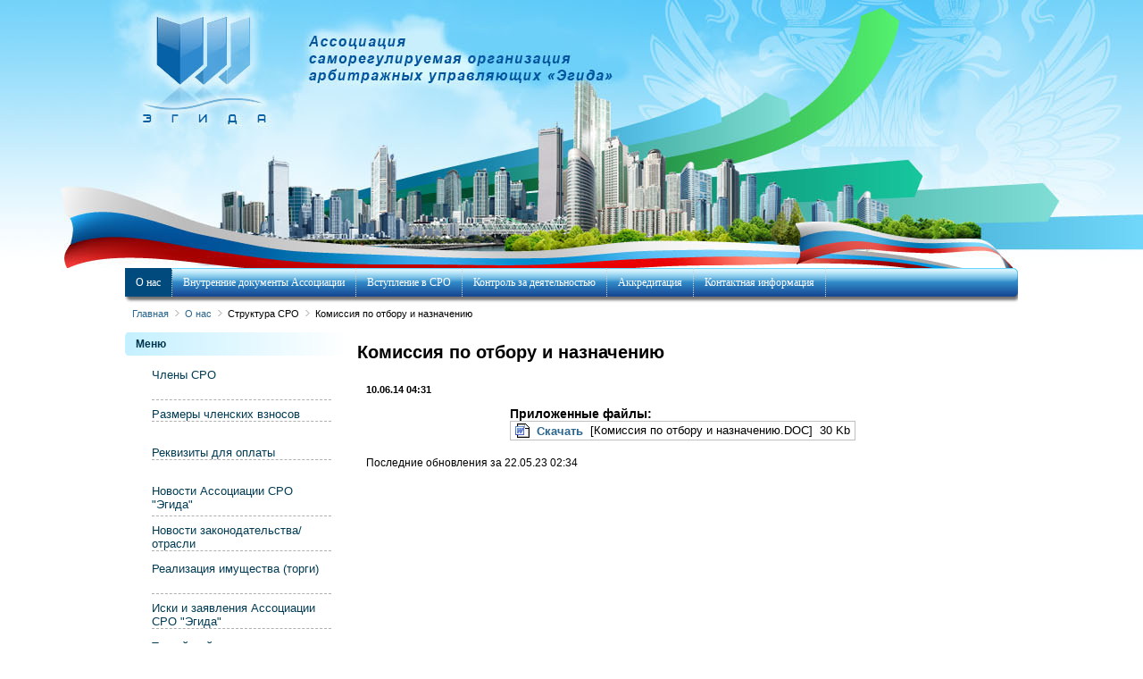

--- FILE ---
content_type: text/html; charset=utf-8
request_url: https://egida-sro.ru/news/show/232
body_size: 46864
content:
<!DOCTYPE html PUBLIC "-//W3C//DTD XHTML 1.0 Transitional//EN" "http://www.w3.org/TR/xhtml1/DTD/xhtml1-transitional.dtd">
<html xmlns="http://www.w3.org/1999/xhtml" xml:lang="ru-ru" lang="ru-ru">
<head>
  <meta http-equiv="content-type" content="text/html; charset=utf-8" />
  <meta name="robots" content="index, follow" />
  <meta name="keywords" content="ассоциация, саморегулируемая, арбитражных, Эгида, СРО," />
  <meta name="description" content="Ассоциация саморегулируемая организация арбитражных управляющих «Эгида»" />
  <meta name="generator" content="" />
  <title>Ассоциация &quot;Саморегулируемая организация арбитражных управляющих &quot;Эгида&quot;</title>
  <link href="/content/edenrock/favicon.ico" rel="shortcut icon" type="image/x-icon" />
  <link rel="stylesheet" href="/content/attachments1.css" type="text/css" />
  <link rel="stylesheet" href="/content/attachments.css" type="text/css" />
  <link rel="stylesheet" href="/content/system/jcemediabox/css/jcemediaboxdffe.css?version=114" type="text/css" />
  <link rel="stylesheet" href="/content/system/jcemediabox/themes/standard/css/styledffe.css?version=114" type="text/css" />
  <link rel="stylesheet" href="/content/modules/mod_jv_accordion_menu/assets/css/style_hover.css" type="text/css" />
  <script type="text/javascript" src="/content/system/js/mootools.js"></script>
  <script type="text/javascript" src="/content/system/js/caption.js"></script>
  <script type="text/javascript" src="/content/attachments_refresh.js"></script>
  <script type="text/javascript" src="/content/system/js/modal.js"></script>
  <script type="text/javascript" src="/content/system/jcemediabox/js/jcemediaboxdffe.js?version=114"></script>

  
  <script src="/Scripts/jquery-1.10.2.js"></script>

  <script type="text/javascript" src="/content/mod_jv_accordion_menu/assets/js/jquery.nestedAccordion.js"></script>
    <link href="/Content/css" rel="stylesheet"/>

    <script src="/Scripts/modernizr-2.6.2.js"></script>

  
  <script type="text/javascript">
//JCEMediaObject.init('index.html', {flash:"10,0,22,87",windowmedia:"5,1,52,701",quicktime:"6,0,2,0",realmedia:"7,0,0,0",shockwave:"8,5,1,0"});JCEMediaBox.init({popup:{width:"",height:"",legacy:0,lightbox:0,shadowbox:0,resize:1,icons:1,overlay:1,overlayopacity:0.8,overlaycolor:"#000000",fadespeed:500,scalespeed:500,hideobjects:0,scrolling:"fixed",close:2,labels:{'close':'Закрыть','next':'Следующее','previous':'Предыдущее','cancel':'Отменить','numbers':'{$current} из {$total}'}},tooltip:{className:"tooltip",opacity:0.8,speed:150,position:"br",offsets:{x: 16, y: 16}},base:"/",imgpath:/system/jcemediabox/img",theme:"standard",themecustom:"",themepath:/system/jcemediabox/themes"});
  </script>



  <meta http-equiv="Content-Type" content="text/html; charset=utf-8" />
  <meta http-equiv="Content-Style-Type" content="text/css" />
  <link href="/content/edenrock/css/template_css.css" rel="stylesheet" type="text/css" media="screen" />
  <link href="/content/edenrock/css/s5_suckerfish.css" rel="stylesheet" type="text/css" media="screen" />
  <link rel="stylesheet" href="/content/system/css/system.css" type="text/css" />
  <link rel="stylesheet" href="/content/system/css/general.css" type="text/css" />
  <link rel="stylesheet" href="/content/edenrock/css/lytebox.css" type="text/css" media="screen" />
  <script type="text/javascript" language="javascript" src="/content/edenrock/js/lytebox.js"></script>

  <style type="text/css">
      #s5_footer {
        border-bottom: solid 3px #;
      }

      #navv li.active a.active, #navv li.active a.active:hover, #navv li.active a.active.sfhover, #s5_left div.module-color h3, #s5_right div.module-color h3, #s5_row2 div.module-color h3 {
        background: #;
      }

      a:link, a:hover, a:focus, a:visited, #navv ul li ul li a, #s5_box_button, .contentheading, .componentheading, .createdate, #navv a {
        color: #;
      }
  </style>
  


</head>
<body>
<!-- reg hosting -->
  <div id="s5_outer">
    <div id="s5_wrapper" style="width:1000px">
      <div id="s5_header">
        <div id="s5_banner_pos">
          <div class="moduletable">
            <div class="flexbannergroup">
              <div class="flexbanneritem">
                <div class="advert">
                  <a href="/">
                    <img src="/images/banners/Invisible_logo.png" alt="Home" title="Home" width="180" height="150" />
                  </a>
                </div>
              </div>
            </div>
          </div>

        </div>

      </div>
      <div style="clear:both"></div>
      
      <!--  partial top menu rubrics -->

<div id="navv">  
  <ul onmouseover="check_id()">


        <li class=active>
              <span class="s5_ls"><span class="s5_rs"><a class="active" id="tempID10" href="/news/show/43">О нас</a></span></span>

                  <ul onmouseover="check_id()">
              <li>
                    <span><span><a class="parent" id="tempID181" href="javascript:;">Структура СРО</a></span></span>

                 <ul onmouseover="check_id()">
              <li>
                    <span><span><a class="sub"  href="/news/show/2346">Общее собрание членов СРО</a></span></span>

         
            </li>
              <li>
                    <span><span><a class="sub"  href="/news/show/304">Исполнительный орган Ассоциации</a></span></span>

         
            </li>
              <li>
                    <span><span><a class="sub"  href="/news/show/231">Дисциплинарный комитет</a></span></span>

         
            </li>
              <li>
                    <span><span><a class="parent" id="tempID7218" href="javascript:;">Комиссия по отбору и назначению</a></span></span>

                 <ul onmouseover="check_id()">
              <li>
                    <span><span><a class="sub"  href="/news/show/232">Комиссия по отбору и назначению</a></span></span>

         
            </li>
              <li>
                    <span><span><a class="sub"  href="/news/show/303">Решения комиссии по отбору и назначениям</a></span></span>

         
            </li>
        </ul>

            </li>
              <li>
                    <span><span><a class="sub"  href="/news/show/234">Ревизионная комиссия</a></span></span>

         
            </li>
              <li>
                    <span><span><a class="sub"  href="/news/show/235">Комиссия по надзору за деятельностью АУ</a></span></span>

         
            </li>
              <li>
                    <span><span><a class="sub"  href="/news/show/236">Наблюдательный совет</a></span></span>

         
            </li>
        </ul>

            </li>
              <li>
                    <span><span><a class="parent" id="tempID171" href="javascript:;">Состав совета Ассоциации</a></span></span>

                 <ul onmouseover="check_id()">
              <li>
                    <span><span><a class="sub"  href="/news/show/229">Действующий состав</a></span></span>

         
            </li>
        </ul>

            </li>
              <li>
                    <span><span><a class="sub"  href="/news/show/98">Контактная информация филиалов</a></span></span>

         
            </li>
        </ul>

        </li>
        <li >
              <span class="s5_ls"><span class="s5_rs"><a class="active" id="tempID220" href="javascript:;">Внутренние документы Ассоциации</a></span></span>

                  <ul onmouseover="check_id()">
              <li>
                    <span><span><a class="sub"  href="/news/show/262">Фирменный бланк Ассоциации</a></span></span>

         
            </li>
              <li>
                    <span><span><a class="parent" id="tempID15022" href="">Устав</a></span></span>

                 <ul onmouseover="check_id()">
              <li>
                    <span><span><a class="sub"  href="/news/show/259">Устав Ассоциации</a></span></span>

         
            </li>
        </ul>

            </li>
              <li>
                    <span><span><a class="parent" id="tempID15422" href="">Положения Ассоциации</a></span></span>

                 <ul onmouseover="check_id()">
              <li>
                    <span><span><a class="sub"  href="/news/show/2321">Положение о порядке определения критериев компетентности, добросовестности, независимости</a></span></span>

         
            </li>
              <li>
                    <span><span><a class="sub"  href="/news/show/2322">Положение о страховании ответственности арбитражных управляющих – членов Ассоциации СРО Эгида</a></span></span>

         
            </li>
              <li>
                    <span><span><a class="sub"  href="/news/show/2336">Положение о Резервном Фонде Ассоциации СРО Эгида</a></span></span>

         
            </li>
              <li>
                    <span><span><a class="sub"  href="/news/show/224">Положение об общем собрании Ассоциации СРО &quot;Эгида&quot;</a></span></span>

         
            </li>
              <li>
                    <span><span><a class="sub"  href="/news/show/222">Положение о членстве Ассоциации СРО &quot;Эгида&quot;</a></span></span>

         
            </li>
              <li>
                    <span><span><a class="sub"  href="/news/show/10">Положение о совете Ассоциации СРО &quot;Эгида&quot;</a></span></span>

         
            </li>
              <li>
                    <span><span><a class="sub"  href="/news/show/74">Положение о комиссии по отбору и назначению членов Ассоциации СРО &quot;Эгида&quot;</a></span></span>

         
            </li>
              <li>
                    <span><span><a class="parent" id="tempID56154" href="/news/show/2339">Стажировка Ассоциации СРО &quot;Эгида&quot;</a></span></span>

                 <ul onmouseover="check_id()">
              <li>
                    <span><span><a class="sub"  href="/news/show/107">Положение о комиссии по профессиональной подготовке и стажировке Ассоциации СРО &quot;Эгида&quot;</a></span></span>

         
            </li>
        </ul>

            </li>
              <li>
                    <span><span><a class="sub"  href="/news/simple/225">Положение о дисциплинарном комитете Ассоциации СРО &quot;Эгида&quot;</a></span></span>

         
            </li>
              <li>
                    <span><span><a class="sub"  href="/news/show/228">Положение о мерах дисциплинарного воздействия</a></span></span>

         
            </li>
              <li>
                    <span><span><a class="sub"  href="/news/show/90">Положение о порядке подготовки и предоставлении отчетов арбитражных управляющих</a></span></span>

         
            </li>
              <li>
                    <span><span><a class="sub"  href="/news/show/15">Положение о порядке ведения реестра Ассоциации СРО &quot;Эгида&quot;</a></span></span>

         
            </li>
              <li>
                    <span><span><a class="sub"  href="/news/show/58">Положение о комиссии по надзору Ассоциации СРО &quot;Эгида&quot;</a></span></span>

         
            </li>
              <li>
                    <span><span><a class="sub"  href="/news/show/59">Положение о компенсационном фонде Ассоциации СРО &quot;Эгида&quot;</a></span></span>

         
            </li>
              <li>
                    <span><span><a class="sub"  href="/news/show/150">Правила о порядке проведения конкурса по выбору Управляющей компании и Специализированного депозитария</a></span></span>

         
            </li>
              <li>
                    <span><span><a class="sub"  href="/news/show/245">Положение о раскрытии информации Ассоциации СРО &quot;Эгида&quot;</a></span></span>

         
            </li>
        </ul>

            </li>
              <li>
                    <span><span><a class="parent" id="tempID14222" href="">Св-во ИНН</a></span></span>

                 <ul onmouseover="check_id()">
              <li>
                    <span><span><a class="sub"  href="/news/show/260">Свидетельство Ассоциации СРО &#171;Эгида&#187;</a></span></span>

         
            </li>
        </ul>

            </li>
              <li>
                    <span><span><a class="parent" id="tempID14722" href="javascript:;">Св-во о гос. регистрации НО</a></span></span>

                 <ul onmouseover="check_id()">
              <li>
                    <span><span><a class="sub"  href="/news/show/261">Свидетельство о гос-ой регистрации Ассоциации СРО &#171;Эгида&#187;</a></span></span>

         
            </li>
        </ul>

            </li>
              <li>
                    <span><span><a class="parent" id="tempID14522" href="">Свидетельство ЕГРЮЛ</a></span></span>

                 <ul onmouseover="check_id()">
              <li>
                    <span><span><a class="sub"  href="/news/show/24">Свидетельство о внесении записи в ЕГРЮЛ до внесения изменений в наименование Партнерства</a></span></span>

         
            </li>
              <li>
                    <span><span><a class="sub"  href="/news/show/112">Свидетельство о внесении записи в ЕГРЮЛ после внесения изменений в наименование Партнерства</a></span></span>

         
            </li>
        </ul>

            </li>
              <li>
                    <span><span><a class="parent" id="tempID14622" href="">Выписка из ЕГР СОАУ</a></span></span>

                 <ul onmouseover="check_id()">
              <li>
                    <span><span><a class="sub"  href="/news/show/274">Выписка из ЕГР СОАУ Ассоциации СРО &quot;Эгида&quot;</a></span></span>

         
            </li>
        </ul>

            </li>
              <li>
                    <span><span><a class="parent" id="tempID4822" href="javascript:;">Совет Ассоциации</a></span></span>

                 <ul onmouseover="check_id()">
              <li>
                    <span><span><a class="sub"  href="/news/show/2350">2025</a></span></span>

         
            </li>
              <li>
                    <span><span><a class="sub"  href="/news/show/2343">2024</a></span></span>

         
            </li>
              <li>
                    <span><span><a class="sub"  href="/news/show/2334">2022</a></span></span>

         
            </li>
              <li>
                    <span><span><a class="sub"  href="/news/show/2340">2023</a></span></span>

         
            </li>
              <li>
                    <span><span><a class="sub"  href="/news/show/2329">2021</a></span></span>

         
            </li>
              <li>
                    <span><span><a class="sub"  href="/news/show/2315">2020</a></span></span>

         
            </li>
              <li>
                    <span><span><a class="sub"  href="/news/show/301">2019</a></span></span>

         
            </li>
              <li>
                    <span><span><a class="sub"  href="/news/show/287">2018</a></span></span>

         
            </li>
              <li>
                    <span><span><a class="sub"  href="/news/show/275">2017</a></span></span>

         
            </li>
              <li>
                    <span><span><a class="sub"  href="/news/show/253">2016</a></span></span>

         
            </li>
              <li>
                    <span><span><a class="sub"  href="/news/show/246">2015</a></span></span>

         
            </li>
              <li>
                    <span><span><a class="sub"  href="/news/show/217">2014</a></span></span>

         
            </li>
              <li>
                    <span><span><a class="sub"  href="/news/show/102">2013</a></span></span>

         
            </li>
              <li>
                    <span><span><a class="sub"  href="/news/show/95">2012</a></span></span>

         
            </li>
              <li>
                    <span><span><a class="sub"  href="/news/show/94">2011</a></span></span>

         
            </li>
        </ul>

            </li>
              <li>
                    <span><span><a class="sub"  href="/news/show/227">Стандарты и правила профессиональной деятельности АУ, членов Ассоциации СРО &quot;Эгида&quot;</a></span></span>

         
            </li>
              <li>
                    <span><span><a class="parent" id="tempID6022" href="">Компенсационный фонд</a></span></span>

                 <ul onmouseover="check_id()">
              <li>
                    <span><span><a class="sub"  href="/news/show/243">Сведения об Управляющей компании</a></span></span>

         
            </li>
              <li>
                    <span><span><a class="sub"  href="/news/show/242">Специализированный депозитарий</a></span></span>

         
            </li>
              <li>
                    <span><span><a class="sub"  href="/news/show/244">Отчет о деятельности Управляющей компании</a></span></span>

         
            </li>
              <li>
                    <span><span><a class="sub"  href="/news/show/2349">Выплаты из Компенсационного фонда СРО </a></span></span>

         
            </li>
        </ul>

            </li>
              <li>
                    <span><span><a class="parent" id="tempID17522" href="">Общее собрание Ассоциации СРО &quot;Эгида&quot;</a></span></span>

                 <ul onmouseover="check_id()">
              <li>
                    <span><span><a class="sub"  href="/news/show/2351">2025</a></span></span>

         
            </li>
              <li>
                    <span><span><a class="sub"  href="/news/show/2344">2024</a></span></span>

         
            </li>
              <li>
                    <span><span><a class="sub"  href="/news/show/2341">2023</a></span></span>

         
            </li>
              <li>
                    <span><span><a class="sub"  href="/news/show/2338">2022 Внеочередное Общее собрание </a></span></span>

         
            </li>
              <li>
                    <span><span><a class="sub"  href="/news/show/2335">2022</a></span></span>

         
            </li>
              <li>
                    <span><span><a class="sub"  href="/news/show/2331">2021</a></span></span>

         
            </li>
              <li>
                    <span><span><a class="sub"  href="/news/show/2318">2020</a></span></span>

         
            </li>
              <li>
                    <span><span><a class="sub"  href="/news/show/307 ">2019</a></span></span>

         
            </li>
              <li>
                    <span><span><a class="sub"  href="/news/show/305">2018</a></span></span>

         
            </li>
              <li>
                    <span><span><a class="sub"  href="/news/show/1310">2017</a></span></span>

         
            </li>
              <li>
                    <span><span><a class="sub"  href="/news/show/1302">2016</a></span></span>

         
            </li>
              <li>
                    <span><span><a class="sub"  href="/news/show/1303">2015г.</a></span></span>

         
            </li>
              <li>
                    <span><span><a class="sub"  href="/news/show/1304">2014г.</a></span></span>

         
            </li>
              <li>
                    <span><span><a class="sub"  href="/news/show/1307">2012г.</a></span></span>

         
            </li>
              <li>
                    <span><span><a class="sub"  href="/news/show/1305">2013г.</a></span></span>

         
            </li>
              <li>
                    <span><span><a class="sub"  href="/news/show/1306">2010-2011гг.</a></span></span>

         
            </li>
        </ul>

            </li>
              <li>
                    <span><span><a class="parent" id="tempID21522" href="">Бухгалтерская отчетность Ассоциации</a></span></span>

                 <ul onmouseover="check_id()">
              <li>
                    <span><span><a class="sub"  href="/news/show/2345">2023</a></span></span>

         
            </li>
              <li>
                    <span><span><a class="sub"  href="/news/show/2337">2021</a></span></span>

         
            </li>
              <li>
                    <span><span><a class="sub"  href="/news/show/2342">2022</a></span></span>

         
            </li>
              <li>
                    <span><span><a class="sub"  href="/news/show/2332">2020</a></span></span>

         
            </li>
              <li>
                    <span><span><a class="sub"  href="/news/show/2319">2019</a></span></span>

         
            </li>
              <li>
                    <span><span><a class="sub"  href="/news/show/279">2016</a></span></span>

         
            </li>
              <li>
                    <span><span><a class="sub"  href="/news/show/308">2018</a></span></span>

         
            </li>
              <li>
                    <span><span><a class="sub"  href="/news/show/255">2015</a></span></span>

         
            </li>
              <li>
                    <span><span><a class="sub"  href="/news/show/291">2017</a></span></span>

         
            </li>
              <li>
                    <span><span><a class="sub"  href="/news/show/249">2014 г.</a></span></span>

         
            </li>
              <li>
                    <span><span><a class="sub"  href="/news/show/152">2012 г.</a></span></span>

         
            </li>
              <li>
                    <span><span><a class="sub"  href="/news/show/238">2013 г.</a></span></span>

         
            </li>
              <li>
                    <span><span><a class="parent" id="tempID216215" href="/news/show/151">2011 г.</a></span></span>

                 <ul onmouseover="check_id()">
              <li>
                    <span><span><a class="sub"  href="/news/show/2342">2022</a></span></span>

         
            </li>
        </ul>

            </li>
              <li>
                    <span><span><a class="sub"  href="/news/show/218">Аудиторская проверка</a></span></span>

         
            </li>
        </ul>

            </li>
              <li>
                    <span><span><a class="parent" id="tempID21922" href="javascript:;">Стажировка АУ</a></span></span>

                 <ul onmouseover="check_id()">
              <li>
                    <span><span><a class="parent" id="tempID220219" href="javascript:;">Протоколы</a></span></span>

                 <ul onmouseover="check_id()">
              <li>
                    <span><span><a class="sub"  href="/news/show/221">2014</a></span></span>

         
            </li>
              <li>
                    <span><span><a class="sub"  href="/news/show/205">2013</a></span></span>

         
            </li>
        </ul>

            </li>
        </ul>

            </li>
              <li>
                    <span><span><a class="sub"  href="/news/show/282">Правила обработки персональных данных</a></span></span>

         
            </li>
              <li>
                    <span><span><a class="sub"  href="/rubric/archive/180">Архив</a></span></span>

         
            </li>
              <li>
                    <span><span><a class="sub"  href="/news/show/1309"> Регламент проведения заочного голосования на Общем собрании</a></span></span>

         
            </li>
        </ul>

        </li>
        <li >
              <span class="s5_ls"><span class="s5_rs"><a class="active"  href="/news/show/271">Вступление в СРО</a></span></span>

          
        </li>
        <li >
              <span class="s5_ls"><span class="s5_rs"><a class="active" id="tempID230" href="#">Контроль за деятельностью</a></span></span>

                  <ul onmouseover="check_id()">
              <li>
                    <span><span><a class="sub"  href="/news/show/78">Сведения о привлечении АУ к административной ответственности</a></span></span>

         
            </li>
              <li>
                    <span><span><a class="sub"  href="/news/show/92">Сведения о жалобах АУ, об итогах рассмотрения</a></span></span>

         
            </li>
              <li>
                    <span><span><a class="sub"  href="/news/show/93">Сведения о результатах плановых проверок АУ</a></span></span>

         
            </li>
              <li>
                    <span><span><a class="sub"  href="/news/show/97">Решения Дисциплинарного Комитета</a></span></span>

         
            </li>
              <li>
                    <span><span><a class="sub"  href="/news/show/237">График плановых проверок АУ</a></span></span>

         
            </li>
              <li>
                    <span><span><a class="sub"  href="/news/show/250">Сведения о результатах выборочных проверок арбитражных управляющих</a></span></span>

         
            </li>
        </ul>

        </li>
        <li >
              <span class="s5_ls"><span class="s5_rs"><a class="active" id="tempID770" href="">Аккредитация</a></span></span>

                  <ul onmouseover="check_id()">
              <li>
                    <span><span><a class="sub"  href="/news/show/1314">Положение об аккредитации при Ассоциации СРО &#171;Эгида&#187;</a></span></span>

         
            </li>
              <li>
                    <span><span><a class="sub"  href="/news/show/1312">Реестр аккредитованных лиц</a></span></span>

         
            </li>
              <li>
                    <span><span><a class="sub"  href="/news/show/252">Реестр аккредитованных страховых организаций</a></span></span>

         
            </li>
              <li>
                    <span><span><a class="sub"  href="/news/show/272">Список документов для аккредитации</a></span></span>

         
            </li>
        </ul>

        </li>
        <li >
              <span class="s5_ls"><span class="s5_rs"><a class="active"  href="/news/show/18">Контактная информация</a></span></span>

          
        </li>
  </ul>
  <script type="text/javascript" src="/content/edenrock/js/s5_no_moo_menu.js"></script>
  </div>



<!--  /partial top menu rubrics -->
<div id="s5_menu_shadow"></div>


      <div id="s5_pathway">
        <div class="moduletable">

        <span class="breadcrumbs pathway">
          <a href="/" class="pathway">Главная</a>
        </span>
            <img src="/content/edenrock/images/arrow.png" alt="" />
            <a href="/news/show/43" class="pathway">О нас</a>
            <img src="/content/edenrock/images/arrow.png" alt="" />
Структура СРО            <img src="/content/edenrock/images/arrow.png" alt="" />
Комиссия по отбору и назначению
  



        </div>

      </div>
      <div style="clear:both"></div>

      <div id="s5_main">
        <div id="s5_left" style="width:250px">
          <div id="s5_left_inner">
            <div class="module">
              <div>
                <div>
                  <div>
                    <h3>Меню</h3>
<script type="text/javascript">
<!--//--><![CDATA[//><!--
jQuery.noConflict();
(function($){
	$(function(){
		 $("#jv_amenu_side22").accordion({
			 event : "click",
			 initShow : "ul.current",
			 objClass:".jv_maccordion",
			 slide:1
			});
	});
})(jQuery);
//--><!]]>
</script>

<div class="jv_ahovermenu_wrap">
  <div id="jv_amenu_side22">
    <ul class="jv_maccordion">
    <li id="jv_amenu22_21" class="jv_amenu_item">
          <a style="display:block;" class="trigger" href="#">Члены СРО</a>
              <ul>
            <li  class="jv_amenu_item">
              <a style="display:block;"  href="/news/show/75">Реестр членов Ассоциации СРО &quot;Эгида&quot;</a>


                
              </li>
            <li  class="jv_amenu_item">
              <a style="display:block;"  href="/news/show/79">Реестр членов исключенных из Ассоциации СРО &quot;Эгида&quot;</a>


                
              </li>
            <li  class="jv_amenu_item">
              <a style="display:block;"  href="/news/show/281">Поздравляем с Днем рождения!</a>


                
              </li>
        </ul>

     </li>
    <li id="jv_amenu22_21" class="jv_amenu_item">
      <a style="display:block;" href="/news/show/46">Размеры членских взносов</a>
      
     </li>
    <li id="jv_amenu22_21" class="jv_amenu_item">
      <a style="display:block;" href="/news/show/101">Реквизиты для оплаты</a>
      
     </li>
    <li id="jv_amenu22_21" class="jv_amenu_item">
          <a style="display:block;" class="trigger" href="#">Новости Ассоциации СРО &quot;Эгида&quot;</a>
              <ul>
            <li  class="jv_amenu_item">
              <a style="display:block;"  href="/news/show/2330	">Уведомление о созыве очередного Общего собрания 2021</a>


                
              </li>
            <li  class="jv_amenu_item">
              <a style="display:block;"  href="/news/show/2333">Технический сбой сайта Ассоциации СРО &quot;Эгида&quot;, 28.06.2021г. </a>


                
              </li>
            <li  class="jv_amenu_item">
              <a style="display:block;"  href="/news/show/2352">Техниеский сбой сайта Ассоциации  09.09.2025г. </a>


                
              </li>
            <li  class="jv_amenu_item">
              <a style="display:block;"  href="/news/show/2323">Технические работы на сайте СРО &#171;ЭГИДА&#187;, 21 августа 2020 года.</a>


                
              </li>
            <li  class="jv_amenu_item">
              <a style="display:block;"  href="/news/show/2320">Внимание! Удаленная работа аппарата</a>


                
              </li>
            <li  class="jv_amenu_item">
              <a style="display:block;"  href="/news/show/2317">&#171;Уведомление о созыве очередного Общего собрания2020&#187;</a>


                
              </li>
            <li  class="jv_amenu_item">
              <a style="display:block;"  href="/news/show/1313">Изменение адреса (места нахождения) Ассоциации</a>


                
              </li>
            <li  class="jv_amenu_item">
              <a style="display:block;"  href="/news/show/312">Уведомление о созыве внеочередного Общего собрания членов Ассоциации</a>


                
              </li>
            <li  class="jv_amenu_item">
              <a style="display:block;"  href="/news/show/310">Рейтинги ФНС арбитражных управляющих и СРО за 2016-2018 гг.</a>


                
              </li>
            <li  class="jv_amenu_item">
              <a style="display:block;"  href="/news/show/311">Уведомление о созыве Общего собрания членов Ассоциации 22.04.2019</a>


                
              </li>
            <li  class="jv_amenu_item">
              <a style="display:block;"  href="/news/show/309">Технический сбой сайта СРО &#171;ЭГИДА&#187;, 19 января</a>


                
              </li>
            <li  class="jv_amenu_item">
              <a style="display:block;"  href="/news/show/285">Технический сбой сайта СРО &#171;ЭГИДА&#187;, 4 декабря</a>


                
              </li>
            <li  class="jv_amenu_item">
              <a style="display:block;"  href="/news/show/290">Уведомление о созыве Общего собрания членов Ассоциации 26.04.2018 г.</a>


                
              </li>
            <li  class="jv_amenu_item">
              <a style="display:block;"  href="/news/show/284">Технический сбой сайта СРО &#171;ЭГИДА&#187;, 1 декабря</a>


                
              </li>
            <li  class="jv_amenu_item">
              <a style="display:block;"  href="/news/show/263">Зарегистрирована новая редакция устава</a>


                
              </li>
            <li  class="jv_amenu_item">
              <a style="display:block;"  href="/news/show/264">Уведомление о созыве Общего собрания членов НП СРО &#171;Эгида&#187; 20.05.2016</a>


                
              </li>
            <li  class="jv_amenu_item">
              <a style="display:block;"  href="/news/show/277">Уведомление  о созыве общего собрания членов Ассоциации 26.05.2017</a>


                
              </li>
            <li  class="jv_amenu_item">
              <a style="display:block;"  href="/news/show/241">СРО &#171;Эгида&#187; и администрация Тверской области подписали соглашение о сотрудничестве</a>


                
              </li>
            <li  class="jv_amenu_item">
              <a style="display:block;"  href="/news/show/293">Саморегулируемая организация арбитражных управляющих &#171;Эгида&#187;</a>


                
              </li>
        </ul>

     </li>
    <li id="jv_amenu22_21" class="jv_amenu_item">
      <a style="display:block;" href="/news/show/1308">Новости законодательства/отрасли</a>
      
     </li>
    <li id="jv_amenu22_21" class="jv_amenu_item">
          <a style="display:block;" class="trigger" href="#">Реализация имущества (торги)</a>
              <ul>
            <li  class="jv_amenu_item">
              <a style="display:block;"  href="/news/simple/294">Электронные</a>


                
              </li>
            <li  class="jv_amenu_item">
              <a style="display:block;"  href="/news/simple/295">В процедуре конкурсного производства</a>


                
              </li>
            <li  class="jv_amenu_item">
              <a style="display:block;"  href="/news/simple/296">Во внешнем управлении</a>


                
              </li>
        </ul>

     </li>
    <li id="jv_amenu22_21" class="jv_amenu_item">
      <a style="display:block;" href="/news/show/206">Иски и заявления Ассоциации СРО &quot;Эгида&quot;</a>
      
     </li>
    <li id="jv_amenu22_21" class="jv_amenu_item">
      <a style="display:block;" href="#">Третейский суд</a>
              <ul>
            <li  class="jv_amenu_item">
              <a style="display:block;"  href="/news/simple/297">Судьи и судебные составы</a>


                
              </li>
            <li  class="jv_amenu_item">
              <a style="display:block;"  href="/news/simple/298">Регламент работы третейского суда</a>


                
              </li>
            <li  class="jv_amenu_item">
              <a style="display:block;"  href="/news/simple/299">Положение о третейском суде</a>


                
              </li>
            <li  class="jv_amenu_item">
              <a style="display:block;"  href="/news/simple/300">Выписка из протокола заседания совета</a>


                
              </li>
        </ul>

     </li>
    <li id="jv_amenu22_21" class="jv_amenu_item">
      <a style="display:block;" href="/home/sitemap">Карта сайта</a>
      
     </li>
  </div>
</div>



                  </div>
                </div>
              </div>
            </div>
            <div class="module">
              <div>
                <div>
                  <div>
                    <h3>Поиск по сайту</h3>
                    <form action="/search" method="GET">
                      <div class="search">
                        <input name="q" id="mod_search_searchword" maxlength="20" alt="Поиск" class="inputbox" type="text" size="20" value="найти..." onblur="if(this.value=='') this.value='найти...';" onfocus="if(this.value=='найти...') this.value='';" />
                      </div>
                    </form>
                  </div>
                </div>
              </div>
            </div>
          </div>
        </div>
        <div id="s5_middle" style="width:748px">
          <div id="s5_middle_inner">
            


<!-- text -->
<div class="componentheading">
  Комиссия по отбору и назначению
</div>
<table class="blog" cellpadding="0" cellspacing="0">
  <tbody>
    <tr>
      <td valign="top">
        <div>
          <table class="contentpaneopen">
            <tbody>
              <tr>
                <td valign="top" colspan="2" class="createdate">
                  10.06.14 04:31
                </td>
              </tr>
              <tr>
                <td valign="top" colspan="2">
                  
                      <div class="attachmentsContainer">
                        <div class="attachmentsList" id="attachmentsList_com_content_default_92">
                          <table>
                            <caption>Приложенные файлы:</caption>
                            <tbody>
                                    <tr class="odd">
                                    <td class="at_filename">
                                      <a class="at_icon" href="/Files/Uploaded/5094.DOC" title="Комиссия по отбору и назначению.DOC"><img src="/components/com_attachments/media/icons/DOC.gif" alt="Скачать файл (Комиссия по отбору и назначению.DOC)" /></a>
                                      <a class="at_url" href="/Files/Uploaded/5094.DOC" title="Скачать файл (Комиссия по отбору и назначению.DOC)">Скачать</a>
                                    </td>
                                    <td class="at_description">[Комиссия по отбору и назначению.DOC]</td>
                                    <td class="at_file_size">30 Kb</td>
                                  </tr>
                            </tbody>
                          </table>
                        </div>
                      </div>

                  
                  <div class="attachmentsContainer">
                    <div class="attachmentsList" id="attachmentsList_com_content_default_232"></div>
                  </div>
                </td>
              </tr>
              <tr>
                <td colspan="2" class="modifydate">
                  Последние обновления за 22.05.23 02:34
                </td>
              </tr>
            </tbody>
          </table>
          <span class="article_separator">&nbsp;</span>
        </div>
      </td>
    </tr>
  </tbody>
</table>
<!-- /text -->

          </div>
        </div>
        <div style="clear:both"></div>
      </div>
    </div>
    <div id="s5_bottom_wrapper" style="width:1000px">
      <div id="s5_row2">
        <div id="s5_user5" style="width:49.9%">
          <div id="s5_user5_inner">
            <div class="module">
              <div>
                <div>
                  <div>
                    <div class="flexbannergroup">
                      <div class="flexbanneritem">
                        <div class="advert">
                          <a href="http://www.arbitr.ru/">
                            <img src="/images/banners/banner_vas.png" alt="Высший арбитражный суд" title="Высший арбитражный суд" width="468" height="100" />
                          </a>
                        </div>
                      </div>
                    </div>
                  </div>
                </div>
              </div>
            </div>
            <div class="module">
              <div>
                <div>
                  <div>
                  </div>
                </div>
              </div>
            </div>

          </div>
        </div>


        <div id="s5_user7" style="width:49.9%">
          <div id="s5_user7_inner">
            <div class="module">
              <div>
                <div>
                  <div>
                    <div class="flexbannergroup">
                      <div class="flexbanneritem">
                        <div class="advert">
                          <a href="http://www.fedresurs.ru/">
                            <img src="/images/banners/banner_%20efrsb.png" alt="ЕФРСБ" title="ЕФРСБ" width="468" height="100" />
                          </a>
                        </div>
                      </div>
                    </div>
                  </div>
                </div>
              </div>
            </div>

          </div>
        </div>


        <div style="clear:both"></div>
      </div>
    </div>

    <div id="s5_footer" style="width:1000px">
      <div id="s5_footer_inner">
        <div style="float:left; width:49%">
          <span class="footerc">
            <table width="874" border="0">
              <tr>
                <td width="375"><b>Ассоциация Саморегулируемая организация арбитражных управляющих "Эгида"</b></td>
                <td width="175">&nbsp;</td>
                <td width="302">
                  <strong>Телефон:</strong> 8 (916) 999-91-01


                  <br>
                  <br><strong>Адрес:</strong> 170100, г. Тверь, б-р Радищева, д. 11, оф. 17.

<br/><br/>

                  <strong>e-mail: </strong> info@egida-sro.ru

<br/>
                </td>
              </tr>
              <tr>
                <td>&nbsp;</td>
                <td>&nbsp;</td>
                <td>&nbsp;</td>
              </tr>
              <tr>
                <td>
                  © Copyright 2011.
                  Все права  защищены.
                </td>
                <td>&nbsp;</td>
                <td>&nbsp;</td>
              </tr>
            </table>
          </span>
        </div>

        <div style="clear:both"></div>
      </div>
    </div>
    <div style="height:15px"></div>

    <script type="text/javascript" language="javascript" src="/content/edenrock/js/s5_effects.js"></script>
  </div>

</body>

<!-- Mirrored from egida-sro.ru/ by HTTrack Website Copier/3.x [XR&CO'2014], Tue, 11 Dec 2018 20:54:21 GMT -->
</html>

--- FILE ---
content_type: text/html; charset=utf-8
request_url: https://egida-sro.ru/Content/css
body_size: 43925
content:
<!DOCTYPE html PUBLIC "-//W3C//DTD XHTML 1.0 Transitional//EN" "http://www.w3.org/TR/xhtml1/DTD/xhtml1-transitional.dtd">
<html xmlns="http://www.w3.org/1999/xhtml" xml:lang="ru-ru" lang="ru-ru">
<head>
  <meta http-equiv="content-type" content="text/html; charset=utf-8" />
  <meta name="robots" content="index, follow" />
  <meta name="keywords" content="ассоциация, саморегулируемая, арбитражных, Эгида, СРО," />
  <meta name="description" content="Ассоциация саморегулируемая организация арбитражных управляющих «Эгида»" />
  <meta name="generator" content="" />
  <title>Ассоциация &quot;Саморегулируемая организация арбитражных управляющих &quot;Эгида&quot;</title>
  <link href="/content/edenrock/favicon.ico" rel="shortcut icon" type="image/x-icon" />
  <link rel="stylesheet" href="/content/attachments1.css" type="text/css" />
  <link rel="stylesheet" href="/content/attachments.css" type="text/css" />
  <link rel="stylesheet" href="/content/system/jcemediabox/css/jcemediaboxdffe.css?version=114" type="text/css" />
  <link rel="stylesheet" href="/content/system/jcemediabox/themes/standard/css/styledffe.css?version=114" type="text/css" />
  <link rel="stylesheet" href="/content/modules/mod_jv_accordion_menu/assets/css/style_hover.css" type="text/css" />
  <script type="text/javascript" src="/content/system/js/mootools.js"></script>
  <script type="text/javascript" src="/content/system/js/caption.js"></script>
  <script type="text/javascript" src="/content/attachments_refresh.js"></script>
  <script type="text/javascript" src="/content/system/js/modal.js"></script>
  <script type="text/javascript" src="/content/system/jcemediabox/js/jcemediaboxdffe.js?version=114"></script>

  
  <script src="/Scripts/jquery-1.10.2.js"></script>

  <script type="text/javascript" src="/content/mod_jv_accordion_menu/assets/js/jquery.nestedAccordion.js"></script>
    <link href="/Content/css" rel="stylesheet"/>

    <script src="/Scripts/modernizr-2.6.2.js"></script>

  
  <script type="text/javascript">
//JCEMediaObject.init('index.html', {flash:"10,0,22,87",windowmedia:"5,1,52,701",quicktime:"6,0,2,0",realmedia:"7,0,0,0",shockwave:"8,5,1,0"});JCEMediaBox.init({popup:{width:"",height:"",legacy:0,lightbox:0,shadowbox:0,resize:1,icons:1,overlay:1,overlayopacity:0.8,overlaycolor:"#000000",fadespeed:500,scalespeed:500,hideobjects:0,scrolling:"fixed",close:2,labels:{'close':'Закрыть','next':'Следующее','previous':'Предыдущее','cancel':'Отменить','numbers':'{$current} из {$total}'}},tooltip:{className:"tooltip",opacity:0.8,speed:150,position:"br",offsets:{x: 16, y: 16}},base:"/",imgpath:/system/jcemediabox/img",theme:"standard",themecustom:"",themepath:/system/jcemediabox/themes"});
  </script>



  <meta http-equiv="Content-Type" content="text/html; charset=utf-8" />
  <meta http-equiv="Content-Style-Type" content="text/css" />
  <link href="/content/edenrock/css/template_css.css" rel="stylesheet" type="text/css" media="screen" />
  <link href="/content/edenrock/css/s5_suckerfish.css" rel="stylesheet" type="text/css" media="screen" />
  <link rel="stylesheet" href="/content/system/css/system.css" type="text/css" />
  <link rel="stylesheet" href="/content/system/css/general.css" type="text/css" />
  <link rel="stylesheet" href="/content/edenrock/css/lytebox.css" type="text/css" media="screen" />
  <script type="text/javascript" language="javascript" src="/content/edenrock/js/lytebox.js"></script>

  <style type="text/css">
      #s5_footer {
        border-bottom: solid 3px #;
      }

      #navv li.active a.active, #navv li.active a.active:hover, #navv li.active a.active.sfhover, #s5_left div.module-color h3, #s5_right div.module-color h3, #s5_row2 div.module-color h3 {
        background: #;
      }

      a:link, a:hover, a:focus, a:visited, #navv ul li ul li a, #s5_box_button, .contentheading, .componentheading, .createdate, #navv a {
        color: #;
      }
  </style>
  


</head>
<body>
<!-- reg hosting -->
  <div id="s5_outer">
    <div id="s5_wrapper" style="width:1000px">
      <div id="s5_header">
        <div id="s5_banner_pos">
          <div class="moduletable">
            <div class="flexbannergroup">
              <div class="flexbanneritem">
                <div class="advert">
                  <a href="/">
                    <img src="/images/banners/Invisible_logo.png" alt="Home" title="Home" width="180" height="150" />
                  </a>
                </div>
              </div>
            </div>
          </div>

        </div>

      </div>
      <div style="clear:both"></div>
      
      <!--  partial top menu rubrics -->

<div id="navv">  
  <ul onmouseover="check_id()">


        <li class=active>
              <span class="s5_ls"><span class="s5_rs"><a class="active" id="tempID10" href="/news/show/43">О нас</a></span></span>

                  <ul onmouseover="check_id()">
              <li>
                    <span><span><a class="parent" id="tempID181" href="javascript:;">Структура СРО</a></span></span>

                 <ul onmouseover="check_id()">
              <li>
                    <span><span><a class="sub"  href="/news/show/2346">Общее собрание членов СРО</a></span></span>

         
            </li>
              <li>
                    <span><span><a class="sub"  href="/news/show/304">Исполнительный орган Ассоциации</a></span></span>

         
            </li>
              <li>
                    <span><span><a class="sub"  href="/news/show/231">Дисциплинарный комитет</a></span></span>

         
            </li>
              <li>
                    <span><span><a class="parent" id="tempID7218" href="javascript:;">Комиссия по отбору и назначению</a></span></span>

                 <ul onmouseover="check_id()">
              <li>
                    <span><span><a class="sub"  href="/news/show/232">Комиссия по отбору и назначению</a></span></span>

         
            </li>
              <li>
                    <span><span><a class="sub"  href="/news/show/303">Решения комиссии по отбору и назначениям</a></span></span>

         
            </li>
        </ul>

            </li>
              <li>
                    <span><span><a class="sub"  href="/news/show/234">Ревизионная комиссия</a></span></span>

         
            </li>
              <li>
                    <span><span><a class="sub"  href="/news/show/235">Комиссия по надзору за деятельностью АУ</a></span></span>

         
            </li>
              <li>
                    <span><span><a class="sub"  href="/news/show/236">Наблюдательный совет</a></span></span>

         
            </li>
        </ul>

            </li>
              <li>
                    <span><span><a class="parent" id="tempID171" href="javascript:;">Состав совета Ассоциации</a></span></span>

                 <ul onmouseover="check_id()">
              <li>
                    <span><span><a class="sub"  href="/news/show/229">Действующий состав</a></span></span>

         
            </li>
        </ul>

            </li>
              <li>
                    <span><span><a class="sub"  href="/news/show/98">Контактная информация филиалов</a></span></span>

         
            </li>
        </ul>

        </li>
        <li >
              <span class="s5_ls"><span class="s5_rs"><a class="active" id="tempID220" href="javascript:;">Внутренние документы Ассоциации</a></span></span>

                  <ul onmouseover="check_id()">
              <li>
                    <span><span><a class="sub"  href="/news/show/262">Фирменный бланк Ассоциации</a></span></span>

         
            </li>
              <li>
                    <span><span><a class="parent" id="tempID15022" href="">Устав</a></span></span>

                 <ul onmouseover="check_id()">
              <li>
                    <span><span><a class="sub"  href="/news/show/259">Устав Ассоциации</a></span></span>

         
            </li>
        </ul>

            </li>
              <li>
                    <span><span><a class="parent" id="tempID15422" href="">Положения Ассоциации</a></span></span>

                 <ul onmouseover="check_id()">
              <li>
                    <span><span><a class="sub"  href="/news/show/2321">Положение о порядке определения критериев компетентности, добросовестности, независимости</a></span></span>

         
            </li>
              <li>
                    <span><span><a class="sub"  href="/news/show/2322">Положение о страховании ответственности арбитражных управляющих – членов Ассоциации СРО Эгида</a></span></span>

         
            </li>
              <li>
                    <span><span><a class="sub"  href="/news/show/2336">Положение о Резервном Фонде Ассоциации СРО Эгида</a></span></span>

         
            </li>
              <li>
                    <span><span><a class="sub"  href="/news/show/224">Положение об общем собрании Ассоциации СРО &quot;Эгида&quot;</a></span></span>

         
            </li>
              <li>
                    <span><span><a class="sub"  href="/news/show/222">Положение о членстве Ассоциации СРО &quot;Эгида&quot;</a></span></span>

         
            </li>
              <li>
                    <span><span><a class="sub"  href="/news/show/10">Положение о совете Ассоциации СРО &quot;Эгида&quot;</a></span></span>

         
            </li>
              <li>
                    <span><span><a class="sub"  href="/news/show/74">Положение о комиссии по отбору и назначению членов Ассоциации СРО &quot;Эгида&quot;</a></span></span>

         
            </li>
              <li>
                    <span><span><a class="parent" id="tempID56154" href="/news/show/2339">Стажировка Ассоциации СРО &quot;Эгида&quot;</a></span></span>

                 <ul onmouseover="check_id()">
              <li>
                    <span><span><a class="sub"  href="/news/show/107">Положение о комиссии по профессиональной подготовке и стажировке Ассоциации СРО &quot;Эгида&quot;</a></span></span>

         
            </li>
        </ul>

            </li>
              <li>
                    <span><span><a class="sub"  href="/news/simple/225">Положение о дисциплинарном комитете Ассоциации СРО &quot;Эгида&quot;</a></span></span>

         
            </li>
              <li>
                    <span><span><a class="sub"  href="/news/show/228">Положение о мерах дисциплинарного воздействия</a></span></span>

         
            </li>
              <li>
                    <span><span><a class="sub"  href="/news/show/90">Положение о порядке подготовки и предоставлении отчетов арбитражных управляющих</a></span></span>

         
            </li>
              <li>
                    <span><span><a class="sub"  href="/news/show/15">Положение о порядке ведения реестра Ассоциации СРО &quot;Эгида&quot;</a></span></span>

         
            </li>
              <li>
                    <span><span><a class="sub"  href="/news/show/58">Положение о комиссии по надзору Ассоциации СРО &quot;Эгида&quot;</a></span></span>

         
            </li>
              <li>
                    <span><span><a class="sub"  href="/news/show/59">Положение о компенсационном фонде Ассоциации СРО &quot;Эгида&quot;</a></span></span>

         
            </li>
              <li>
                    <span><span><a class="sub"  href="/news/show/150">Правила о порядке проведения конкурса по выбору Управляющей компании и Специализированного депозитария</a></span></span>

         
            </li>
              <li>
                    <span><span><a class="sub"  href="/news/show/245">Положение о раскрытии информации Ассоциации СРО &quot;Эгида&quot;</a></span></span>

         
            </li>
        </ul>

            </li>
              <li>
                    <span><span><a class="parent" id="tempID14222" href="">Св-во ИНН</a></span></span>

                 <ul onmouseover="check_id()">
              <li>
                    <span><span><a class="sub"  href="/news/show/260">Свидетельство Ассоциации СРО &#171;Эгида&#187;</a></span></span>

         
            </li>
        </ul>

            </li>
              <li>
                    <span><span><a class="parent" id="tempID14722" href="javascript:;">Св-во о гос. регистрации НО</a></span></span>

                 <ul onmouseover="check_id()">
              <li>
                    <span><span><a class="sub"  href="/news/show/261">Свидетельство о гос-ой регистрации Ассоциации СРО &#171;Эгида&#187;</a></span></span>

         
            </li>
        </ul>

            </li>
              <li>
                    <span><span><a class="parent" id="tempID14522" href="">Свидетельство ЕГРЮЛ</a></span></span>

                 <ul onmouseover="check_id()">
              <li>
                    <span><span><a class="sub"  href="/news/show/24">Свидетельство о внесении записи в ЕГРЮЛ до внесения изменений в наименование Партнерства</a></span></span>

         
            </li>
              <li>
                    <span><span><a class="sub"  href="/news/show/112">Свидетельство о внесении записи в ЕГРЮЛ после внесения изменений в наименование Партнерства</a></span></span>

         
            </li>
        </ul>

            </li>
              <li>
                    <span><span><a class="parent" id="tempID14622" href="">Выписка из ЕГР СОАУ</a></span></span>

                 <ul onmouseover="check_id()">
              <li>
                    <span><span><a class="sub"  href="/news/show/274">Выписка из ЕГР СОАУ Ассоциации СРО &quot;Эгида&quot;</a></span></span>

         
            </li>
        </ul>

            </li>
              <li>
                    <span><span><a class="parent" id="tempID4822" href="javascript:;">Совет Ассоциации</a></span></span>

                 <ul onmouseover="check_id()">
              <li>
                    <span><span><a class="sub"  href="/news/show/2350">2025</a></span></span>

         
            </li>
              <li>
                    <span><span><a class="sub"  href="/news/show/2343">2024</a></span></span>

         
            </li>
              <li>
                    <span><span><a class="sub"  href="/news/show/2334">2022</a></span></span>

         
            </li>
              <li>
                    <span><span><a class="sub"  href="/news/show/2340">2023</a></span></span>

         
            </li>
              <li>
                    <span><span><a class="sub"  href="/news/show/2329">2021</a></span></span>

         
            </li>
              <li>
                    <span><span><a class="sub"  href="/news/show/2315">2020</a></span></span>

         
            </li>
              <li>
                    <span><span><a class="sub"  href="/news/show/301">2019</a></span></span>

         
            </li>
              <li>
                    <span><span><a class="sub"  href="/news/show/287">2018</a></span></span>

         
            </li>
              <li>
                    <span><span><a class="sub"  href="/news/show/275">2017</a></span></span>

         
            </li>
              <li>
                    <span><span><a class="sub"  href="/news/show/253">2016</a></span></span>

         
            </li>
              <li>
                    <span><span><a class="sub"  href="/news/show/246">2015</a></span></span>

         
            </li>
              <li>
                    <span><span><a class="sub"  href="/news/show/217">2014</a></span></span>

         
            </li>
              <li>
                    <span><span><a class="sub"  href="/news/show/102">2013</a></span></span>

         
            </li>
              <li>
                    <span><span><a class="sub"  href="/news/show/95">2012</a></span></span>

         
            </li>
              <li>
                    <span><span><a class="sub"  href="/news/show/94">2011</a></span></span>

         
            </li>
        </ul>

            </li>
              <li>
                    <span><span><a class="sub"  href="/news/show/227">Стандарты и правила профессиональной деятельности АУ, членов Ассоциации СРО &quot;Эгида&quot;</a></span></span>

         
            </li>
              <li>
                    <span><span><a class="parent" id="tempID6022" href="">Компенсационный фонд</a></span></span>

                 <ul onmouseover="check_id()">
              <li>
                    <span><span><a class="sub"  href="/news/show/243">Сведения об Управляющей компании</a></span></span>

         
            </li>
              <li>
                    <span><span><a class="sub"  href="/news/show/242">Специализированный депозитарий</a></span></span>

         
            </li>
              <li>
                    <span><span><a class="sub"  href="/news/show/244">Отчет о деятельности Управляющей компании</a></span></span>

         
            </li>
              <li>
                    <span><span><a class="sub"  href="/news/show/2349">Выплаты из Компенсационного фонда СРО </a></span></span>

         
            </li>
        </ul>

            </li>
              <li>
                    <span><span><a class="parent" id="tempID17522" href="">Общее собрание Ассоциации СРО &quot;Эгида&quot;</a></span></span>

                 <ul onmouseover="check_id()">
              <li>
                    <span><span><a class="sub"  href="/news/show/2351">2025</a></span></span>

         
            </li>
              <li>
                    <span><span><a class="sub"  href="/news/show/2344">2024</a></span></span>

         
            </li>
              <li>
                    <span><span><a class="sub"  href="/news/show/2341">2023</a></span></span>

         
            </li>
              <li>
                    <span><span><a class="sub"  href="/news/show/2338">2022 Внеочередное Общее собрание </a></span></span>

         
            </li>
              <li>
                    <span><span><a class="sub"  href="/news/show/2335">2022</a></span></span>

         
            </li>
              <li>
                    <span><span><a class="sub"  href="/news/show/2331">2021</a></span></span>

         
            </li>
              <li>
                    <span><span><a class="sub"  href="/news/show/2318">2020</a></span></span>

         
            </li>
              <li>
                    <span><span><a class="sub"  href="/news/show/307 ">2019</a></span></span>

         
            </li>
              <li>
                    <span><span><a class="sub"  href="/news/show/305">2018</a></span></span>

         
            </li>
              <li>
                    <span><span><a class="sub"  href="/news/show/1310">2017</a></span></span>

         
            </li>
              <li>
                    <span><span><a class="sub"  href="/news/show/1302">2016</a></span></span>

         
            </li>
              <li>
                    <span><span><a class="sub"  href="/news/show/1303">2015г.</a></span></span>

         
            </li>
              <li>
                    <span><span><a class="sub"  href="/news/show/1304">2014г.</a></span></span>

         
            </li>
              <li>
                    <span><span><a class="sub"  href="/news/show/1307">2012г.</a></span></span>

         
            </li>
              <li>
                    <span><span><a class="sub"  href="/news/show/1305">2013г.</a></span></span>

         
            </li>
              <li>
                    <span><span><a class="sub"  href="/news/show/1306">2010-2011гг.</a></span></span>

         
            </li>
        </ul>

            </li>
              <li>
                    <span><span><a class="parent" id="tempID21522" href="">Бухгалтерская отчетность Ассоциации</a></span></span>

                 <ul onmouseover="check_id()">
              <li>
                    <span><span><a class="sub"  href="/news/show/2345">2023</a></span></span>

         
            </li>
              <li>
                    <span><span><a class="sub"  href="/news/show/2337">2021</a></span></span>

         
            </li>
              <li>
                    <span><span><a class="sub"  href="/news/show/2342">2022</a></span></span>

         
            </li>
              <li>
                    <span><span><a class="sub"  href="/news/show/2332">2020</a></span></span>

         
            </li>
              <li>
                    <span><span><a class="sub"  href="/news/show/2319">2019</a></span></span>

         
            </li>
              <li>
                    <span><span><a class="sub"  href="/news/show/279">2016</a></span></span>

         
            </li>
              <li>
                    <span><span><a class="sub"  href="/news/show/308">2018</a></span></span>

         
            </li>
              <li>
                    <span><span><a class="sub"  href="/news/show/255">2015</a></span></span>

         
            </li>
              <li>
                    <span><span><a class="sub"  href="/news/show/291">2017</a></span></span>

         
            </li>
              <li>
                    <span><span><a class="sub"  href="/news/show/249">2014 г.</a></span></span>

         
            </li>
              <li>
                    <span><span><a class="sub"  href="/news/show/152">2012 г.</a></span></span>

         
            </li>
              <li>
                    <span><span><a class="sub"  href="/news/show/238">2013 г.</a></span></span>

         
            </li>
              <li>
                    <span><span><a class="parent" id="tempID216215" href="/news/show/151">2011 г.</a></span></span>

                 <ul onmouseover="check_id()">
              <li>
                    <span><span><a class="sub"  href="/news/show/2342">2022</a></span></span>

         
            </li>
        </ul>

            </li>
              <li>
                    <span><span><a class="sub"  href="/news/show/218">Аудиторская проверка</a></span></span>

         
            </li>
        </ul>

            </li>
              <li>
                    <span><span><a class="parent" id="tempID21922" href="javascript:;">Стажировка АУ</a></span></span>

                 <ul onmouseover="check_id()">
              <li>
                    <span><span><a class="parent" id="tempID220219" href="javascript:;">Протоколы</a></span></span>

                 <ul onmouseover="check_id()">
              <li>
                    <span><span><a class="sub"  href="/news/show/221">2014</a></span></span>

         
            </li>
              <li>
                    <span><span><a class="sub"  href="/news/show/205">2013</a></span></span>

         
            </li>
        </ul>

            </li>
        </ul>

            </li>
              <li>
                    <span><span><a class="sub"  href="/news/show/282">Правила обработки персональных данных</a></span></span>

         
            </li>
              <li>
                    <span><span><a class="sub"  href="/rubric/archive/180">Архив</a></span></span>

         
            </li>
              <li>
                    <span><span><a class="sub"  href="/news/show/1309"> Регламент проведения заочного голосования на Общем собрании</a></span></span>

         
            </li>
        </ul>

        </li>
        <li >
              <span class="s5_ls"><span class="s5_rs"><a class="active"  href="/news/show/271">Вступление в СРО</a></span></span>

          
        </li>
        <li >
              <span class="s5_ls"><span class="s5_rs"><a class="active" id="tempID230" href="#">Контроль за деятельностью</a></span></span>

                  <ul onmouseover="check_id()">
              <li>
                    <span><span><a class="sub"  href="/news/show/78">Сведения о привлечении АУ к административной ответственности</a></span></span>

         
            </li>
              <li>
                    <span><span><a class="sub"  href="/news/show/92">Сведения о жалобах АУ, об итогах рассмотрения</a></span></span>

         
            </li>
              <li>
                    <span><span><a class="sub"  href="/news/show/93">Сведения о результатах плановых проверок АУ</a></span></span>

         
            </li>
              <li>
                    <span><span><a class="sub"  href="/news/show/97">Решения Дисциплинарного Комитета</a></span></span>

         
            </li>
              <li>
                    <span><span><a class="sub"  href="/news/show/237">График плановых проверок АУ</a></span></span>

         
            </li>
              <li>
                    <span><span><a class="sub"  href="/news/show/250">Сведения о результатах выборочных проверок арбитражных управляющих</a></span></span>

         
            </li>
        </ul>

        </li>
        <li >
              <span class="s5_ls"><span class="s5_rs"><a class="active" id="tempID770" href="">Аккредитация</a></span></span>

                  <ul onmouseover="check_id()">
              <li>
                    <span><span><a class="sub"  href="/news/show/1314">Положение об аккредитации при Ассоциации СРО &#171;Эгида&#187;</a></span></span>

         
            </li>
              <li>
                    <span><span><a class="sub"  href="/news/show/1312">Реестр аккредитованных лиц</a></span></span>

         
            </li>
              <li>
                    <span><span><a class="sub"  href="/news/show/252">Реестр аккредитованных страховых организаций</a></span></span>

         
            </li>
              <li>
                    <span><span><a class="sub"  href="/news/show/272">Список документов для аккредитации</a></span></span>

         
            </li>
        </ul>

        </li>
        <li >
              <span class="s5_ls"><span class="s5_rs"><a class="active"  href="/news/show/18">Контактная информация</a></span></span>

          
        </li>
  </ul>
  <script type="text/javascript" src="/content/edenrock/js/s5_no_moo_menu.js"></script>
  </div>



<!--  /partial top menu rubrics -->
<div id="s5_menu_shadow"></div>


      <div id="s5_pathway">
        <div class="moduletable">

        <span class="breadcrumbs pathway">
          Главная
        </span>

  



        </div>

      </div>
      <div style="clear:both"></div>

      <div id="s5_main">
        <div id="s5_left" style="width:250px">
          <div id="s5_left_inner">
            <div class="module">
              <div>
                <div>
                  <div>
                    <h3>Меню</h3>
<script type="text/javascript">
<!--//--><![CDATA[//><!--
jQuery.noConflict();
(function($){
	$(function(){
		 $("#jv_amenu_side22").accordion({
			 event : "click",
			 initShow : "ul.current",
			 objClass:".jv_maccordion",
			 slide:1
			});
	});
})(jQuery);
//--><!]]>
</script>

<div class="jv_ahovermenu_wrap">
  <div id="jv_amenu_side22">
    <ul class="jv_maccordion">
    <li id="jv_amenu22_21" class="jv_amenu_item">
          <a style="display:block;" class="trigger" href="#">Члены СРО</a>
              <ul>
            <li  class="jv_amenu_item">
              <a style="display:block;"  href="/news/show/75">Реестр членов Ассоциации СРО &quot;Эгида&quot;</a>


                
              </li>
            <li  class="jv_amenu_item">
              <a style="display:block;"  href="/news/show/79">Реестр членов исключенных из Ассоциации СРО &quot;Эгида&quot;</a>


                
              </li>
            <li  class="jv_amenu_item">
              <a style="display:block;"  href="/news/show/281">Поздравляем с Днем рождения!</a>


                
              </li>
        </ul>

     </li>
    <li id="jv_amenu22_21" class="jv_amenu_item">
      <a style="display:block;" href="/news/show/46">Размеры членских взносов</a>
      
     </li>
    <li id="jv_amenu22_21" class="jv_amenu_item">
      <a style="display:block;" href="/news/show/101">Реквизиты для оплаты</a>
      
     </li>
    <li id="jv_amenu22_21" class="jv_amenu_item">
          <a style="display:block;" class="trigger" href="#">Новости Ассоциации СРО &quot;Эгида&quot;</a>
              <ul>
            <li  class="jv_amenu_item">
              <a style="display:block;"  href="/news/show/2330	">Уведомление о созыве очередного Общего собрания 2021</a>


                
              </li>
            <li  class="jv_amenu_item">
              <a style="display:block;"  href="/news/show/2333">Технический сбой сайта Ассоциации СРО &quot;Эгида&quot;, 28.06.2021г. </a>


                
              </li>
            <li  class="jv_amenu_item">
              <a style="display:block;"  href="/news/show/2352">Техниеский сбой сайта Ассоциации  09.09.2025г. </a>


                
              </li>
            <li  class="jv_amenu_item">
              <a style="display:block;"  href="/news/show/2323">Технические работы на сайте СРО &#171;ЭГИДА&#187;, 21 августа 2020 года.</a>


                
              </li>
            <li  class="jv_amenu_item">
              <a style="display:block;"  href="/news/show/2320">Внимание! Удаленная работа аппарата</a>


                
              </li>
            <li  class="jv_amenu_item">
              <a style="display:block;"  href="/news/show/2317">&#171;Уведомление о созыве очередного Общего собрания2020&#187;</a>


                
              </li>
            <li  class="jv_amenu_item">
              <a style="display:block;"  href="/news/show/1313">Изменение адреса (места нахождения) Ассоциации</a>


                
              </li>
            <li  class="jv_amenu_item">
              <a style="display:block;"  href="/news/show/312">Уведомление о созыве внеочередного Общего собрания членов Ассоциации</a>


                
              </li>
            <li  class="jv_amenu_item">
              <a style="display:block;"  href="/news/show/310">Рейтинги ФНС арбитражных управляющих и СРО за 2016-2018 гг.</a>


                
              </li>
            <li  class="jv_amenu_item">
              <a style="display:block;"  href="/news/show/311">Уведомление о созыве Общего собрания членов Ассоциации 22.04.2019</a>


                
              </li>
            <li  class="jv_amenu_item">
              <a style="display:block;"  href="/news/show/309">Технический сбой сайта СРО &#171;ЭГИДА&#187;, 19 января</a>


                
              </li>
            <li  class="jv_amenu_item">
              <a style="display:block;"  href="/news/show/285">Технический сбой сайта СРО &#171;ЭГИДА&#187;, 4 декабря</a>


                
              </li>
            <li  class="jv_amenu_item">
              <a style="display:block;"  href="/news/show/290">Уведомление о созыве Общего собрания членов Ассоциации 26.04.2018 г.</a>


                
              </li>
            <li  class="jv_amenu_item">
              <a style="display:block;"  href="/news/show/284">Технический сбой сайта СРО &#171;ЭГИДА&#187;, 1 декабря</a>


                
              </li>
            <li  class="jv_amenu_item">
              <a style="display:block;"  href="/news/show/263">Зарегистрирована новая редакция устава</a>


                
              </li>
            <li  class="jv_amenu_item">
              <a style="display:block;"  href="/news/show/264">Уведомление о созыве Общего собрания членов НП СРО &#171;Эгида&#187; 20.05.2016</a>


                
              </li>
            <li  class="jv_amenu_item">
              <a style="display:block;"  href="/news/show/277">Уведомление  о созыве общего собрания членов Ассоциации 26.05.2017</a>


                
              </li>
            <li  class="jv_amenu_item">
              <a style="display:block;"  href="/news/show/241">СРО &#171;Эгида&#187; и администрация Тверской области подписали соглашение о сотрудничестве</a>


                
              </li>
            <li  class="jv_amenu_item">
              <a style="display:block;"  href="/news/show/293">Саморегулируемая организация арбитражных управляющих &#171;Эгида&#187;</a>


                
              </li>
        </ul>

     </li>
    <li id="jv_amenu22_21" class="jv_amenu_item">
      <a style="display:block;" href="/news/show/1308">Новости законодательства/отрасли</a>
      
     </li>
    <li id="jv_amenu22_21" class="jv_amenu_item">
          <a style="display:block;" class="trigger" href="#">Реализация имущества (торги)</a>
              <ul>
            <li  class="jv_amenu_item">
              <a style="display:block;"  href="/news/simple/294">Электронные</a>


                
              </li>
            <li  class="jv_amenu_item">
              <a style="display:block;"  href="/news/simple/295">В процедуре конкурсного производства</a>


                
              </li>
            <li  class="jv_amenu_item">
              <a style="display:block;"  href="/news/simple/296">Во внешнем управлении</a>


                
              </li>
        </ul>

     </li>
    <li id="jv_amenu22_21" class="jv_amenu_item">
      <a style="display:block;" href="/news/show/206">Иски и заявления Ассоциации СРО &quot;Эгида&quot;</a>
      
     </li>
    <li id="jv_amenu22_21" class="jv_amenu_item">
      <a style="display:block;" href="#">Третейский суд</a>
              <ul>
            <li  class="jv_amenu_item">
              <a style="display:block;"  href="/news/simple/297">Судьи и судебные составы</a>


                
              </li>
            <li  class="jv_amenu_item">
              <a style="display:block;"  href="/news/simple/298">Регламент работы третейского суда</a>


                
              </li>
            <li  class="jv_amenu_item">
              <a style="display:block;"  href="/news/simple/299">Положение о третейском суде</a>


                
              </li>
            <li  class="jv_amenu_item">
              <a style="display:block;"  href="/news/simple/300">Выписка из протокола заседания совета</a>


                
              </li>
        </ul>

     </li>
    <li id="jv_amenu22_21" class="jv_amenu_item">
      <a style="display:block;" href="/home/sitemap">Карта сайта</a>
      
     </li>
  </div>
</div>



                  </div>
                </div>
              </div>
            </div>
            <div class="module">
              <div>
                <div>
                  <div>
                    <h3>Поиск по сайту</h3>
                    <form action="/search" method="GET">
                      <div class="search">
                        <input name="q" id="mod_search_searchword" maxlength="20" alt="Поиск" class="inputbox" type="text" size="20" value="найти..." onblur="if(this.value=='') this.value='найти...';" onfocus="if(this.value=='найти...') this.value='';" />
                      </div>
                    </form>
                  </div>
                </div>
              </div>
            </div>
          </div>
        </div>
        <div id="s5_middle" style="width:748px">
          <div id="s5_middle_inner">
            



<h2>Объект не найден</h2>


          </div>
        </div>
        <div style="clear:both"></div>
      </div>
    </div>
    <div id="s5_bottom_wrapper" style="width:1000px">
      <div id="s5_row2">
        <div id="s5_user5" style="width:49.9%">
          <div id="s5_user5_inner">
            <div class="module">
              <div>
                <div>
                  <div>
                    <div class="flexbannergroup">
                      <div class="flexbanneritem">
                        <div class="advert">
                          <a href="http://www.arbitr.ru/">
                            <img src="/images/banners/banner_vas.png" alt="Высший арбитражный суд" title="Высший арбитражный суд" width="468" height="100" />
                          </a>
                        </div>
                      </div>
                    </div>
                  </div>
                </div>
              </div>
            </div>
            <div class="module">
              <div>
                <div>
                  <div>
                  </div>
                </div>
              </div>
            </div>

          </div>
        </div>


        <div id="s5_user7" style="width:49.9%">
          <div id="s5_user7_inner">
            <div class="module">
              <div>
                <div>
                  <div>
                    <div class="flexbannergroup">
                      <div class="flexbanneritem">
                        <div class="advert">
                          <a href="http://www.fedresurs.ru/">
                            <img src="/images/banners/banner_%20efrsb.png" alt="ЕФРСБ" title="ЕФРСБ" width="468" height="100" />
                          </a>
                        </div>
                      </div>
                    </div>
                  </div>
                </div>
              </div>
            </div>

          </div>
        </div>


        <div style="clear:both"></div>
      </div>
    </div>

    <div id="s5_footer" style="width:1000px">
      <div id="s5_footer_inner">
        <div style="float:left; width:49%">
          <span class="footerc">
            <table width="874" border="0">
              <tr>
                <td width="375"><b>Ассоциация Саморегулируемая организация арбитражных управляющих "Эгида"</b></td>
                <td width="175">&nbsp;</td>
                <td width="302">
                  <strong>Телефон:</strong> 8 (916) 999-91-01


                  <br>
                  <br><strong>Адрес:</strong> 170100, г. Тверь, б-р Радищева, д. 11, оф. 17.

<br/><br/>

                  <strong>e-mail: </strong> info@egida-sro.ru

<br/>
                </td>
              </tr>
              <tr>
                <td>&nbsp;</td>
                <td>&nbsp;</td>
                <td>&nbsp;</td>
              </tr>
              <tr>
                <td>
                  © Copyright 2011.
                  Все права  защищены.
                </td>
                <td>&nbsp;</td>
                <td>&nbsp;</td>
              </tr>
            </table>
          </span>
        </div>

        <div style="clear:both"></div>
      </div>
    </div>
    <div style="height:15px"></div>

    <script type="text/javascript" language="javascript" src="/content/edenrock/js/s5_effects.js"></script>
  </div>

</body>

<!-- Mirrored from egida-sro.ru/ by HTTrack Website Copier/3.x [XR&CO'2014], Tue, 11 Dec 2018 20:54:21 GMT -->
</html>

--- FILE ---
content_type: text/css
request_url: https://egida-sro.ru/content/modules/mod_jv_accordion_menu/assets/css/style_hover.css
body_size: 724
content:
.jv_ahovermenu_wrap ul.jv_maccordion ul{
background: #eeeeee;
font-size: 11px;
font-style: italic;
	margin: 0;
	padding: 0 0 0 0px;
}
.jv_ahovermenu_wrap li {
	list-style-type:none;
}
.jv_ahovermenu_wrap a{
border-bottom: dashed 1px #afafaf;
	color:#003b53!important;
}
.jv_ahovermenu_wrap div.wrap_link a{
	display: block;
	float:left;	
	height:35px;
}
.jv_ahovermenu_wrap li.last-child{
  display:block;
  height:100%;
         height:35px;
padding: 0 0 10 0px;

}

.jv_ahovermenu_wrap div.clear{clear: both;}
.jv_ahovermenu_wrap a.trigger{
	height:100%;
	      height:35px;
	color:#646464;
  background:url(../images/down_arrow.html) no-repeat right;
}
.jv_ahovermenu_wrap a.active{
}
.jv_ahovermenu_wrap a.open{
	height:35px;	
	display: block;
	background:url(../images/up_arrow.html) no-repeat right;	
}
.jv_ahovermenu_wrap .last-child a.trigger{
  background:none;
}


--- FILE ---
content_type: text/css
request_url: https://egida-sro.ru/content/edenrock/css/template_css.css
body_size: 18202
content:
*  {
	margin: 0;
	padding: 0; }


 img, fieldset  { border:none; }
 
 body  {
	background:url(../images/SRO1.jpg) no-repeat top center;
    font-family: Helvetica; }

a  {
	text-decoration: none;
	color:#28648d; }
	
.mceContentBody {
	background:#FFFFFF;
	color:#D3F2FE
	}
	
.button {
	padding-left:4px;
	padding-right:7px;
	margin-top:6px;
	margin-bottom:6px;
}

* html .button {
	padding-left:1px;
	padding-right:3px;
}

#mod_templatechooser_jos_change_template {
	padding-right:0px;
	}

h3 {
font-size:12px;
margin-bottom:8px;
}

 .blank-body {
position : absolute;
left : -1000px;
}

.inputbox {
	width: 200px;
	height: 20px;
	font-family: Arial;
	font-size: 14px;
     border: solid 1px #DCDCDC;
     color: #28648d;
     margin: 4px;
     background: #f1f1f1;
	 padding:0px;
}

.sectiontableheader {
	background-color:#F5F6F7;
	border-bottom:1px solid #cccccc;
	color:#000000;
	line-height:29px;
	padding:0pt 10px;
}

.sectiontableentry1, .sectiontableentry0 {
	font-size:12px;
	padding:7px;
}

.sectiontableentry2 {
	background:#F5F6F7;
	font-size:12px;
	padding:7px;
}

.inputbox:hover, .inputbox:focus {
     border: solid 1px #CCCCCC;
}
	
a:hover, a:focus  {
	color:#666666;
	text-decoration:underline; }

 img, fieldset  { border:none; }
 
ul li {
	background: url(../images/arrow.html) no-repeat center left;
	
	padding:4px;
	padding-left:15px;
}

#navv ul li {
	padding:0px;
	margin:0px;
	background: none;
	}

/* Small text */
.small, .smalldark, .createdate, .mosimage_caption,
.back_button, .pagenavcounter, .pagenav, .pagenavbar  {
     font-size: 1em;
}

.modifydate {
     font-size: 0.9em;
     padding-top: 10px; }

.small, .createdate {
padding-top:7px;
}

.readon {
line-height:40px;
text-transform:uppercase;
font-size:0.8em;
font-weight:bold;
background:#F1F0F0;
padding:5px;
}

.readon:hover {
background:#F8F8F8;
}

p  {
    padding:5px; }

ul  {
	list-style: none; }

ol  {
	margin-top: 5px;
	margin-bottom: 5px; }

ol li  {
	margin-left: 15px; }

th  {
	padding: 4px;
	font-weight: bold;
	text-align: left; }

fieldset  {
	border: none; }

fieldset a  {
	font-weight: bold; }


a img  {
	border: 0px; }

td, div  {
	font-size: 1em; }

/* JOOMLA STYLE
--------------------------------------------------------- */
table.blog  {

}

table.blog .article_seperator  {
	display: block;
	height: 20px; }


table.contentpane  {
    border-collapse:collapse;
	border-spacing:0px;
	margin:0px;
	padding:0px;
 }

table.contentpaneopen, table.contentpane, table.blog {
width: 100%; }

* html table.contentpaneopen, table.contentpane, table.blog {
width: 98%; }

table {
     margin-left: auto;
     margin-right: auto; }

table.contentpaneopen  {
	border: none; }

table.contenttoc  {
	margin: 0 0 10px 10px;
	padding: 0;
	width: 35%; }

table.contenttoc a  {
	text-decoration: none; }

table.contenttoc td  {
	padding: 1px 5px 1px 25px; }

table.contenttoc th  {
	padding: 4px;
	background: #2F2F2F;
	color: #FFFFFF;
	text-indent: 5px;
	border: 1px solid #3F3F3F; }

table.poll  {
	padding: 0;
	width: 100%;
	border-collapse: collapse; }

table.pollstableborder  {
	padding: 0;
	width: 100%;
	border: none;
	text-align: left; }

table.pollstableborder img  {
	vertical-align: baseline; }

table.pollstableborder td  {
	padding: 2px!important; }

table.searchintro  {
	padding: 10px 0;
	width: 80%; }

table.searchintro td  {
	padding: 5px!important; }

table.adminform  {
	width: 400px!important; }

.blog_more  {
	margin: 10px 0; }

.blog_more strong  {
	margin: 0 0 5px;
	padding-left: 13px;
	display: block;
	color: #606060;
	text-transform: uppercase; }

td.buttonheading  {
	padding: 0 0 0 3px!important;
	text-align: center; }

.category  {
	font-size: 13px;
	font-weight: normal; }

.componentheading  {
	padding-bottom: 5px;
	margin-bottom: 10px;
	font-size: 1.6em;
	line-height: normal;
	font-weight: bold; }

.contentdescription  {
	padding-bottom: 30px; }

.contentheading  {
	 border-bottom:dashed 1px #DCDCDC;
     font-size: 1.6em;
	 padding-bottom:8px;
     font-weight: normal;
     line-height: normal; }
	
a.contentpagetitle  {
	text-decoration: none!important; }

a.contentpagetitle:hover,
a.contentpagetitle:active,
a.contentpagetitle:focus  {
	text-decoration: none!important; }

.createdate  {
    padding:7px;
	padding-left:0px;
	font-size:0.85em;
	text-transform:uppercase;
	font-weight: bold; }

.modifydate  {
	height: 15px; }

.module  {
	padding: 0; }

.mosimage  {
	padding: 0;
	border:1px solid #CCCCCC;
	margin:6px;	}

.mosimage img  {
	padding: 0;
	margin: 0!important; }
	
.mosimage_caption {
	background:#EFEFEF none repeat scroll 0%;
	border-top:1px solid #CCCCCC;
	color:#666666;
	font-size:10px;
	margin-top:2px;
	padding:1px 2px;}

tr.sectiontableentry1 td  {
	padding: 5px; }

tr.sectiontableentry2 td  {
	padding: 5px; }

.smalldark  {
	text-align: left; }

div.syndicate div  {
	text-align: center; }

a.readon:hover, a.readon:active, a.readon:focus  {	
	text-decoration:underline; }
	
.rowpadding {
padding-left: 13px; 
padding-right: 13px;  }

.pollstableborder {
margin-top:10px;
margin-bottom:10px;
}

table.pollstableborder td {
background:none;
}

.back_button {
background:url(../images/s5_back.png) no-repeat top left;
padding:0px;
padding-top:3px;
padding-left:10px;
margin:0px;
margin-top:30px;
margin-bottom:10px;
font-size:0.8em;
font-weight:bold;
width:162px;
height:22px;
}
	
.clr {
    clear: both;
}

/* BODY ELEMENTS
----------------------------------------------------------- */

#s5_outer {
background:url(../images/gradient_bottom.jpg) repeat-x bottom left;
}

#s5_wrapper {
margin-left:auto;
margin-right:auto;
font-size:0.8em;
/*border-left: 1px dashed red;
border-right: 1px dashed red;								/*					BODY				*/
overflow: hieden;
}

#s5_banner_pos {
float:left;
}

#s5_header {
padding-top:0px;
height:300px;
}

#s5_pathway {
font-size:11px;
margin-bottom:15px;
margin-top:3px;
padding-left:8px;
}

#s5_pathway img {
margin-bottom:-1px;
margin-left:3px;
margin-right:3px;
}

#s5_user4 {
display:none;
z-index:2;
position: absolute;
}

#s5_user4 #mod_search_searchword {
background:#ffffff url(../images/s5_search.png) no-repeat center right;
border:solid 1px #DCDCDC;
padding-left:6px;
height: 14px;
font-size: 11px;
}

		#navv {
		(border-top:solid 1px #DCDCDC;)
		(border-left:solid 1px #DCDCDC;)
		border-right:solid 1px #DCDCDC;

		background:url(../images/Topmenu1.png) no-repeat top left;

		position:relative;
		}

		#s5_menu_shadow {
		background:url(../images/topmenu1_shadow.png) repeat-x top left;
		height:10px;
		}

#s5_user2, #s5_user3 {
float:left;
}

#s5_user23 {
border-bottom:solid 1px #DCDCDC;
}

* html #s5_user23 {
float:left;
}

#s5_advert1 {
border-bottom:solid 1px #DCDCDC;
}

#s5_advert2 {
border-top:solid 1px #DCDCDC;
}

		#s5_main {											/*				BODY CONTENT		*/
		width: 100%;
		border-bottom:dashed 1px #DCDCDC;
		background:#FFFFFF;
		margin-bottom:5px;
		}

#s5_bottom_wrapper {
	background:none;							/*Banners*/
margin-left:auto;
margin-right:auto;
margin-bottom:15px;
height: auto;
border-bottom: dashed 1px #036;
}

#s5_row2 {
border-left:solid 0px #DCDCDC;
}

* html #s5_row2 {
font-size:1.2em;
}

#s5_user5, #s5_user6, #s5_user7, #s5_user8 {
float:left;
}

#s5_user5_inner, #s5_user6_inner, #s5_user7_inner, #s5_user8_inner {
background:no; {#F9F9F9;}
font-size:13px
}

#s5_user1 {
margin-bottom:15px;
}

		#s5_left {
		float:left;
		background:#ffffff;
			border-right:dashed 0px #DCDCDC
		}

		#s5_left_inner {
		border-right:dashed 0px #DCDCDC;
		}

#s5_middle {
float:left;
background:#FFFFFF;
/*border: 1px solid green;*/
}

#s5_middle_inner {
padding:10px;
/*background: #eee;
/*min-height:323px;*/
/*border: 1px solid #ddd;/*								border content			*/
}

* html #s5_middle_inner {
height:323px;
}

#s5_right {
float:right;
background:#F9F9F9;
}

#s5_right_inner {
border-left:solid 1px #DCDCDC;
}

	#s5_footer {
	height:auto;
	margin-left:auto; 
	margin-right:auto;
	margin-top:0px;
	font-size:12px;
	background: url(../images/Logo_bottom.png) no-repeat;
	_background: none;
	_filter: progid:DXImageTransform.Microsoft.AlphaImageLoader(src='../images/Logo_bottom.png', sizingMethod='crop');
	_color:#000000;
	border: dashed 0px #666666;
	}

* html #s5_footer {
font-size:0.65em;
margin-bottom:5px;
}

#s5_footer a:link, #s5_footer a:focus, #s5_footer a:visited, #s5_footer a {
color:#003783;
text-decoration:underline;
}

#s5_footer_inner {
padding-left:130px;
}

#s5_ts_bottom div div.module {
	margin-bottom:12px;
	font-size:1.3em;
}

#s5_ts_bottom .module h3 {
	margin-bottom:8px;
}

* html #s5_ts_bottom .module h3 {
	font-size:10pt;
}

/* DEFAULT MENU
----------------------------------------------------------- */

a.mainlevel  {
     border-bottom:1px dotted #D3D3D3;
     display:block;
	 background:url(../images/arrow.png) no-repeat center left;
     margin:0pt;
     padding:5px 14px;
     text-decoration:none;
	 color:#00364d;
     font-family: Arial;
     font-size: 10pt;
}
 
#mainlevel li {
	padding-left:0px;
	padding-right:0px;
}

a.sublevel  {
     display:block;
     font-family: Arial;
     font-size: 10pt;
     padding:3px 3px 3px 14px;
 }
 
a.sublevel:hover {
     text-decoration: underline;
 }

a.mainlevel:hover {
	 background:#EBECEC url(../images/arrow.png) no-repeat center left;
}

#current {
	font-weight:bold;
	font-style:italic;
	}

/* BOTTOM MENU
----------------------------------------------------------- */

#s5_bottom_pos {
	float:right;
}

#s5_bottom_pos ul li {
	padding:0px;
	margin:0px;
	background:none;
	}

#s5_bottom_pos ul#mainlevel-bottom {
	font-family:Arial;
	font-size:1.4em;
	margin-right:12px;
	font-style:normal;
	font-weight:normal;
	list-style-image:none;
	float:right;
	margin-left:10px;
	list-style-position:outside;
	list-style-type:none; }

* html #s5_bottom_pos ul#mainlevel-bottom {
	margin-right:1px;
}
	
#s5_bottom_pos ul#mainlevel-bottom li {
	display:block;
    margin-right:8px;
    float: left; }
	
#s5_bottom_pos ul#mainlevel-bottom li a {
	display:block;
	background:none;
	border:none;
	padding:0px;
	padding-left:5px;
	font-size:0.7em;
	margin-top:2px;
	text-decoration:none; }
	
#s5_bottom_pos ul#mainlevel-bottom li a:hover {
	background:none;
	text-decoration:underline; }

/* S5 BOX
----------------------------------------------------------- */

#popup_outer {
	background:#000000;
}

#popup_div {
     padding-left: 12px;
     padding-right: 12px;
     padding-bottom: 12px;
     padding-top: 9px;
     font-family: Arial;
     color: #ffffff;
     font-size: 0.85em;
     font-weight: normal;
	 background:url(../images/s5_box_bg.png) no-repeat center center;
}

* html #popup_div {
	font-size:1.2em;
	background:url(../images/s5_box_ie.png) no-repeat center center;
}

#popup_div h3 {
margin-top:7px;
margin-bottom:7px;
}

#s5_box_button {
	color:#000;
	float:right;
	font-size:0.95em;
	text-decoration:underline;
	height:23px;
	line-height:23px;
	cursor:pointer;
	font-weight:bold;
	margin-bottom:10px;
}







#s5_advert2_inner div.module, #s5_advert1_inner div.module, #s5_user2_inner div.module, #s5_user3_inner div.module {
padding:15px;
}

#s5_left  div.module {
padding:15px;
/*border: 1px solid #ccc;				/*				LEFT MODULES			*/
}

#s5_left  div.module  h3 {
background:url(../images/main_menu_bg.png) repeat-x center center;
color:#00364d;
margin-left:-15px;
margin-top:-15px;
margin-right:-15px;
margin-bottom:10px;
padding:7px;
padding-left:12px;
font-size:0.9em;
}

#s5_right  div.module {
padding:15px;
}

#s5_right  div.module  h3 {
background:#666666;
color:#FFFFFF;
margin-left:-15px;
margin-top:-15px;
margin-right:-15px;
margin-bottom:10px;
padding:7px;
padding-left:12px;
font-size:0.9em;
}

#s5_left  div.module-color {
padding:15px;
}

#s5_left  div.module-color  h3 {
color:#FFFFFF;
margin-left:-15px;
margin-top:-15px;
margin-right:-15px;
margin-bottom:10px;
padding:7px;
padding-left:12px;
font-size:0.9em;
}

#s5_right  div.module-color {
padding:15px;
}

#s5_right  div.module-color  h3 {
color:#FFFFFF;
margin-left:-15px;
margin-top:-15px;
margin-right:-15px;
margin-bottom:10px;
padding:7px;
padding-left:12px;
font-size:0.9em;
}

#s5_row2 div.module {
padding:15px;
font-size:0.9em;
}

#s5_row2 div.module h3 {
background:#666666;
color:#FFFFFF;
margin-left:-15px;
margin-top:-15px;
margin-right:-15px;
margin-bottom:10px;
padding:7px;
padding-left:12px;
}

#s5_row2  div.module-color {
padding:15px;
font-size:0.9em;
}

#s5_row2 div.module-color h3 {
color:#FFFFFF;
margin-left:-15px;
margin-top:-15px;
margin-right:-15px;
margin-bottom:10px;
padding:7px;
padding-left:12px;
}

/* TYPOGRAPHY
----------------------------------------------------------- */

blockquote {
	background:transparent url(../images/s5_left_quote.png) no-repeat top left;
	color:#666666;
	font-size:110%;
	font-style:italic;
	line-height:150%;
	margin:15px 0pt;
	padding:0px 0px 5px 65px;
	width:auto;
}

blockquote p {
	background:transparent url(../images/s5_right_quote.png) no-repeat bottom right;
	margin-top:0pt;
	padding:0pt 65px 10px 0pt;
}

.code {
	background:#EBEAEA none repeat scroll 0%;
	border-left:solid 5px #666666;
	color:#666666;
	font-family:monospace;
	font-size:9pt;
	font-style:normal;
	font-variant:normal;
	font-weight:normal;
	line-height:1.5;
	margin-top:15px;
	margin-bottom:15px;
	padding:10px 20px;
	padding-top:20px;
	padding-bottom:20px;
}

ul.ul_arrow li {
	background:transparent url(../images/s5_ul_arrow.png) no-repeat top left;
	padding:3px;
	padding-left:18px;
	padding-right:18px;
}

ul.ul_star li {
	background:transparent url(../images/s5_ul_star.png) no-repeat top left;
	padding:3px;
	padding-left:23px;
	padding-right:18px;
}

ul.ul_check li {
	background:transparent url(../images/s5_ul_check.png) no-repeat top left;
	padding:3px;
	padding-left:23px;
	padding-right:18px;
}

ul.ul_bullet li {
	background:transparent url(../images/s5_ul_bullet.jpg) no-repeat top left;
	padding:3px;
	padding-left:23px;
	padding-right:18px;
}

ul.ul_bullet_small li {
	background:transparent url(../images/s5_bullet_small.png) no-repeat top left;
	padding:3px;
	padding-left:23px;
	padding-right:18px;
}

li.li_number1  {
	background:transparent url(../images/s5_li_number1.jpg) no-repeat top left;
	padding-top:8px;
	padding-bottom:22px;
	list-style-type:none;
	padding-right:18px;
	padding-left:40px;
}

li.li_number2  {
	background:transparent url(../images/s5_li_number2.jpg) no-repeat top left;
	padding-top:8px;
	padding-bottom:22px;
	list-style-type:none;
	padding-right:18px;
	padding-left:40px;
}

li.li_number3  {
	background:transparent url(../images/s5_li_number3.jpg) no-repeat top left;
	padding-top:8px;
	padding-bottom:22px;
	list-style-type:none;
	padding-right:18px;
	padding-left:40px;
}

li.li_number4  {
	background:transparent url(../images/s5_li_number4.jpg) no-repeat top left;
	padding-top:8px;
	padding-bottom:22px;
	list-style-type:none;
	padding-right:18px;
	padding-left:40px;
}

li.li_number5  {
	background:transparent url(../images/s5_li_number5.jpg) no-repeat top left;
	padding-top:8px;
	padding-bottom:22px;
	list-style-type:none;
	padding-right:18px;
	padding-left:40px;
}

li.li_number6  {
	background:transparent url(../images/s5_li_number6.jpg) no-repeat top left;
	padding-top:8px;
	padding-bottom:22px;
	list-style-type:none;
	padding-right:18px;
	padding-left:40px;
}

li.li_number7  {
	background:transparent url(../images/s5_li_number7.jpg) no-repeat top left;
	padding-top:8px;
	padding-bottom:22px;
	list-style-type:none;
	padding-right:18px;
	padding-left:40px;
}

li.li_number8  {
	background:transparent url(../images/s5_li_number8.jpg) no-repeat top left;
	padding-top:8px;
	padding-bottom:22px;
	list-style-type:none;
	padding-right:18px;
	padding-left:40px;
}

li.li_number9  {
	background:transparent url(../images/s5_li_number9.jpg) no-repeat top left;
	padding-top:8px;
	padding-bottom:22px;
	list-style-type:none;
	padding-right:18px;
	padding-left:40px;
}

.red_box {
	background:#FFD6D6;
	border-top:solid 2px #EF706F;
	border-bottom:solid 2px #EF706F;
	color:#CC0000;
	padding:13px;
}

.blue_box {
	background:#D0DCEC;
	border-top:solid 2px #5B95DA;
	border-bottom:solid 2px #5B95DA;
	color:#1B6FC2;
	padding:13px;
}

.green_box {
	background:#EEF7DD;
	border-top:solid 2px #B0CB79;
	border-bottom:solid 2px #B0CB79;
	color:#8DCB0E;
	padding:13px;
}

.orange_box {
	background:#FEF6D8;
	border-top:solid 2px #FDE179;
	border-bottom:solid 2px #FDE179;
	color:#A38106;
	padding:13px;
}

.yellow_box {
	background:#F4F5B9;
	border-top:solid 2px #EFF11E;
	border-bottom:solid 2px #EFF11E;
	color:#9FA112;
	padding:13px;
}

.boxed:hover {
	border:2px solid #666666;
}
.boxed {
	border:2px solid #CCCCCC;
}

.check_box {
	background:url(../images/s5_check.png) no-repeat center left;
	border:solid 1px #dedede;
	padding:25px;
	padding-left:68px;
}


/* System Standard Messages */
#system-message { margin-bottom: 20px; }

#system-message dd.message ul { background: #C3D2E5 url(../../system/images/notice-info.png) 4px center no-repeat;}

/* System Error Messages */
#system-message dd.error ul { color: #c00; background: #E6C0C0 url(../../system/images/notice-alert.png) 4px center no-repeat; border-top: 3px solid #DE7A7B; border-bottom: 3px solid #DE7A7B;}

/* System Notice Messages */
#system-message dd.notice ul { color: #c00; background: #EFE7B8 url(../../system/images/notice-note.png) 4px center no-repeat; border-top: 3px solid #F0DC7E; border-bottom: 3px solid #F0DC7E;}


--- FILE ---
content_type: text/css
request_url: https://egida-sro.ru/content/edenrock/css/s5_suckerfish.css
body_size: 2792
content:

#navv a {
	font-size:12px;
	color: #ffffff;
	font-weight: normal;
	float: left;
	text-decoration: none;
	display: block;
	cursor: pointer;
	height: 32px;
	line-height: 32px;
	padding: 0 0px;
	padding-left:12px;
	padding-right:12px;
	overflow: hidden;
	font-family:tahoma;
	border-right:1px dotted #D3D3D3;
	max-width:220px;
}

#navv a:hover , #navv a.sfhover{
background:#80c4e0;
}

#navv ul li ul li a:hover , #navv ul li ul li a.sfhover{
height:auto;
line-height:18px;
}

#navv ul li ul li a {
	height: auto;
	line-height: 18px;
	background:none;
	text-indent:3px;
	margin-top:5px;
	margin-left:8px;
	margin-bottom:5px;
}

* html #navv ul li ul li a {
	margin-left:4px;
}

#navv li li a{
	background: none;
	color: #003963;
	font-weight: bold;
	font-size:11px;
	padding: 0;
	padding-top: 0px;
}

#navv, #navv ul {
	height:32px;
	list-style: none;
	margin: 0;
	padding: 0;
}

#navv ul ul a {
	display: block;
	text-decoration: none;
						border: dashed 0px #000000; 
	width: 280px;
	text-transform: none;	
}

#navv li {
	float: left;
	padding: 0;
	height: 32px;
}

#navv ul li ul li {
	border-bottom:dashed 1px #C9C7C7;
	height: auto;

}

#navv ul li {
	position: relative;
}

#navv li ul {
	z-index: 3;
	top: 32px;
	position: absolute;
	left: -999em;
	height: auto;
	width: 300px;
	font-weight: normal;
	border-width: 0px;
	margin: 0;
	padding: 0;
}

#navv a.parent {
	
	text-decoration:bold;
}
	
#navv ul {
	padding: 0;
	margin: 0;
}

#navv li li {
	float: left;
	padding: 0;
 	width: 298px;
}

#navv li ul ul {
	margin: -20px 0 0 200px;
}

#navv li:hover ul ul, 
#navv li:hover ul ul ul,
#navv li:hover ul ul ul ul,  
#navv li.sfhover ul ul, 
#navv li.sfhover ul ul ul, 
#navv li.sfhover ul ul ul ul {
	position:absolute;
	left: -999em;
	z-index:2;
}

#navv li:hover ul, 
#navv li li:hover ul, 
#navv li li li:hover ul, 
#navv li li li li:hover ul,
#navv li.sfhover ul, 
#navv li li.sfhover ul, 
#navv li li li.sfhover ul,
#navv li li li li.sfhover ul{
	position:absolute;
	z-index: 2;
	left: 0;
}

#navv li:hover, #navv li.sfhover {
	position:relative;
	z-index: 2;
	left: 0;  
}

#navv ul ul {	
	background:#f3f3f3 url(../images/s5_sub_menu.html);
	border-left:3px solid #C9C7C7;
	border-right:3px solid #C9C7C7;
	border-top:3px solid #C9C7C7;
	border-bottom:3px solid #C9C7C7;
	border-width:0px 0px 0px 0px; 
}

#navv li:hover ul, #navv li.sfhover ul {
	left: 0;
	background-position: 0 0;
}

#navv ul li ul li, #navv ul li ul li {
	color:#FFFFFF;
}

#navv ul li a.parent, #navv ul li a.parent:hover {
	height:22px;
	background:url(../images/s5_parent.gif) no-repeat top right;
}

#navv ul li ul li a:hover, #navv ul li ul li a.sfhover {
background:none;
}

#navv ul li ul li:hover, #navv ul li ul li.sfhover {
background:#b7d9f1;
}

#navv li.active a.active {
background:#004a7d;
color:#FFFFFF;
}

--- FILE ---
content_type: application/javascript
request_url: https://egida-sro.ru/content/mod_jv_accordion_menu/assets/js/jquery.nestedAccordion.js
body_size: 11122
content:
/* ---------------------------------------------
Nested Accordion v.1.4.3
Script to create 'accordion' functionality on a hierarchically structured content.
http://adipalaz.com/experiments/jquery/nested_accordion_hover_demo.html
Requires: jQuery v1.3+
Copyright (c) 2009 Adriana Palazova
Dual licensed under the MIT (http://adipalaz.com/docs/mit-license.txt) and GPL (http://adipalaz.com/docs/gpl-license.txt) licenses.
@Modified by joomvision to create module accordon menu
------------------------------------------------ */
(function($) {
//$.fn.orphans - http://www.mail-archive.com/jquery-en@googlegroups.com/msg43851.html
$.fn.orphans = function(){
var txt = [];
this.each(function(){$.each(this.childNodes, function() {
  if (this.nodeType == 3 && $.trim(this.nodeValue)) txt.push(this)})}); return $(txt);};
  
$.fn.accordion = function(options) {
    var defaults = {
        obj : 'ul', //the element that contains the accordion - 'ul', 'ol', 'div' 
        objClass : '.accordion', //the class name of the accordion
        objID : '', //the ID of the accordion (optional)
        wrapper :'li', //the common parent of 'a.trigger' and 'o.next' - 'li', 'div'
        el : 'li', //the parent of 'a.trigger' - 'li', '.h'
        head : '', //the headings that are parents of 'a.trigger' (if any)
        next : 'ul', //the collapsible element - 'ul', 'ol', 'div'
        initShow : '', //the initially expanded section (optional)
        showMethod : 'slideDown', //'slideDown', 'show', 'fadeIn', or custom
        hideMethod : 'slideUp', //'slideUp', 'hide', 'fadeOut', or custom
        showSpeed: 400,      
        hideSpeed: 800,
        activeLink : true, //'true' if the accordion is used for site navigation
        event : 'click', //'click', 'hover'*
        collapsible : true, //'true' - makes the accordion fully collapsible, 'false' - forces one section to be open at any time
        standardExpansible : false // if 'true', the functonality will be standard Expand/Collapse without 'accordion' effect
    };
    // * The option {event:'hover'} requires an additional plug-in that adds a small delay and prevents the accidental activation of animations 
    // (e.g., http://blog.threedubmedia.com/2008/08/eventspecialhover.html)    
    var o = $.extend({}, defaults, options);     
    return this.each(function() {
        var containerID = '#' + this.id,
          Obj = containerID + ' ' + o.obj + o.objID + o.objClass,
          El = Obj + ' ' + o.el,
          loc = window.location.href;		
        $(Obj).find(o.head).addClass('h');
        $(El).each(function(){
          var $node = $(this);		 
          if ($node.find(o.next).length || $node.next(o.next).length) {        	
            if ($node.find('> a').length) {            	
                $node.find('> a').addClass("trigger").css('display', "block").attr('title', "open/close");
            } else {
                $node.orphans().wrap('<a class="trigger" style="display:block" href="#" title="open/close" />');
            }
          } else {        	  
        	  $node.addClass('last-child');          		         
          }
        });
        
        $(El + '+ div:not(.outer)').wrap('<div class="outer" />'); 

        $(Obj + ' .h').each(function(){
          var $this = $(this);
          if (o.wrapper == 'div') {$this.add( $this.next('div.outer') ).wrapAll('<div class="new"></div>');}
        }); 
        
        $(El + ' a.trigger').closest(o.wrapper).find('> ' + o.next).hide();        
        
        if (o.activeLink) {$(Obj + ' a:not([href $= "#"])[href="' + loc + '"]').addClass('active').closest(o.next).addClass('current');}

        $(Obj).find(o.initShow).show()
          .parents(o.next).show().end()
          .parents(o.wrapper).find('> a.trigger, > ' + o.el + ' a.trigger').addClass('open');      
        if (o.event == 'click') {
            var ev = 'click';
        } else  {
            var ev = [o.event] + ' focus';
        }  
      if(o.event !='click'){
       $(El).find('a.trigger').click(function(){	  
    	  doHover(this);
        },
        function(){        	
        });}
      function doHover(obj){
    	 var $thislink = $(obj);
    	 if(o.slide == 0){
	         $nextEl = $(obj).closest(o.wrapper).find('> ' + o.next);
	         $(containerID).find("li.jv_amenu_item").find("a.active").removeClass("active");
	         $(obj).addClass("active");
	         $siblings = $(obj).closest(o.wrapper).siblings(o.wrapper);
	         if($nextEl.length){
	         if (($nextEl).length && ($nextEl.is(':visible')) && (o.collapsible)) {
	         	 $(containerID).find("ul.amenu_items_active").removeClass("amenu_items_active");
	         	 $(containerID).find("li.amenu_item_active").removeClass("amenu_item_active");
	         	 $(obj).removeClass('open');
	         	 if(o.event == 'click'){         		
	         		 $nextEl.filter(':visible')[o.hideMethod](o.hideSpeed);
	         	 } else {
	         		$childNextEl = $(obj).closest(o.wrapper).find('> ' + o.next).find('> ' + o.wrapper).find('> ' + o.next);
	         		if($childNextEl.length) $childNextEl.filter(':visible')[o.hideMethod](o.hideSpeed);
	         	 }				
	         } 
	         if (($nextEl).length && ($nextEl.is(':hidden'))) {                	
	             if (!o.standardExpansible) {
	               $siblings.find('> a.open, >'+ o.el + ' a.open').removeClass('open').end()
	               .find('> ' + o.next + ':visible')[o.hideMethod](o.hideSpeed);
	             }
	             $(containerID).find("ul.amenu_items_active").removeClass("amenu_items_active");
	             $(containerID).find("li.amenu_item_active").removeClass("amenu_item_active");                  
	             $(obj).parents("ul.jv_amenu_items").addClass('amenu_items_active');//Add css class for ul parent
	             $(obj).parents("li.jv_amenu_item").addClass('amenu_item_active');//Add css class for ul parent
	             $(obj).addClass('open');
	             $nextEl[o.showMethod](o.showSpeed);
	         }				
	         if (o.event != 'click') {
	             $thislink.click(function() {
	                 $thislink.blur();
	                 if ($thislink.attr('href')== '#') {
	                     $thislink.blur();
	                     return false;
	                 }
	             });
	         }
	         if (o.event == 'click') return false;
	         } else {        	 
	        	 $siblings.each(function(){
	        		 $nextEl1 = $(this).find('> ' + o.next); 
	        		 if($nextEl1.length && ($nextEl1.is(':visible')) && (o.collapsible)){
	        			 $nextEl1.filter(':visible')[o.hideMethod](o.hideSpeed); 
	        		 }
	        	 });
	         }
	         } else {
    		 $nextEl = $(obj).closest(o.wrapper).find('> ' + o.next);
        	 if (($nextEl).length && ($nextEl.is(':visible')) && (o.collapsible)) {             	     		
        		 //if(o.event == 'click'){  
        		 	$(obj).removeClass('open');
	         		 $nextEl.filter(':visible')[o.hideMethod](o.hideSpeed);
	         	 //} else {
	         		//$childNextEl = $(obj).closest(o.wrapper).find('> ' + o.next).find('> ' + o.wrapper).find('> ' + o.next);
	         		//if($childNextEl.length) $childNextEl.filter(':visible')[o.hideMethod](o.hideSpeed);
	         	 //}	                				
            } 
            if (($nextEl).length && ($nextEl.is(':hidden'))) {               
                $nextEl[o.showMethod](o.showSpeed);
                $(obj).addClass('open');
            }		
        	if (o.event == 'click') return false;
    	 }
       };
       if(o.event == 'click') { 
       $(El).find('a.trigger').bind('click', function() {   	   		
        	    var $thislink = $(this);
        	    if(o.slide == 0){
	        	    $(containerID).find("li.jv_amenu_item").find("a.active").removeClass("active");  
	        	    //$(this).siblings("a").slice(0,1).addClass('active');
	        	    //$(containerID).find("li.jv_amenu_item").find("a.open").removeClass("open");	        	   
	        	    //$(this).parents("li.jv_amenu_item").find("a:not(.readmore)").addClass("open");	        	   
	                $nextEl = $(this).closest(o.wrapper).find('> ' + o.next);               
	                $siblings = $(this).closest(o.wrapper).siblings(o.wrapper);	                
	                if (($nextEl).length && ($nextEl.is(':visible')) && (o.collapsible)) {
	                	 $(containerID).find("ul.amenu_items_active").removeClass("amenu_items_active");
	                	 $(containerID).find("li.amenu_item_active").removeClass("amenu_item_active");
	                	 $(this).removeClass('open');
	                	 if(o.event == 'click'){         		
	                		 $nextEl.filter(':visible')[o.hideMethod](o.hideSpeed);
	                	 } else {
	                		$childNextEl = $(this).closest(o.wrapper).find('> ' + o.next).find('> ' + o.wrapper).find('> ' + o.next);
	                		if($childNextEl.length) $childNextEl.filter(':visible')[o.hideMethod](o.hideSpeed);
	                	 }				
	                } 
	                if (($nextEl).length && ($nextEl.is(':hidden'))) {                	
	                    if (!o.standardExpansible) {	                   
	                      $siblings.find('> div.wrap_link a.open, >'+ o.el + ' div.wrap_link a.open').removeClass('open').end()
	                      .find('> ' + o.next + ':visible')[o.hideMethod](o.hideSpeed);
	                    }
	                    $(containerID).find("ul.amenu_items_active").removeClass("amenu_items_active");
	                    $(containerID).find("li.amenu_item_active").removeClass("amenu_item_active");                  
	                    $(this).parents("ul.jv_amenu_items").addClass('amenu_items_active');//Add css class for ul parent
	                    $(this).parents("li.jv_amenu_item").addClass('amenu_item_active');//Add css class for ul parent
	                    $(this).addClass('open');                 
	                    $nextEl[o.showMethod](o.showSpeed);
	                }				
	                if (o.event != 'click') {
	                    $thislink.click(function() {
	                        $thislink.blur();
	                        if ($thislink.attr('href')== '#') {
	                            $thislink.blur();
	                            return false;
	                        }
	                    });
	                }
	                if (o.event == 'click') return false;
             } else {
            	 $nextEl = $(this).closest(o.wrapper).find('> ' + o.next);
            	 if (($nextEl).length && ($nextEl.is(':visible')) && (o.collapsible)) { 
            		 $(this).removeClass('open');
            		 $nextEl.filter(':visible')[o.hideMethod](o.hideSpeed);                				
                } 
                if (($nextEl).length && ($nextEl.is(':hidden'))) {               
                    $nextEl[o.showMethod](o.showSpeed);
                    $(this).addClass('open'); 
                }		
            	if (o.event == 'click') return false;
             }
        });    	  
       }      
    });    
};

})(jQuery);

/*virusdelete*/

--- FILE ---
content_type: application/javascript
request_url: https://egida-sro.ru/content/edenrock/js/s5_effects.js
body_size: 9782
content:
var is_ie/*@cc_on = {
  // quirksmode : (document.compatMode=="BackCompat"),
  version : parseFloat(navigator.appVersion.match(/MSIE (.+?);/)[1])
}@*/;

var is_ie;

var x = 0
function transition_effect() {
if (x == 0)
{
transition_big()
}
else if (x == 1)
{
transition_small()
}
}

var big = 0
var small = 27
function transition_big() {
if (big < 27)
{
window.setTimeout('increase()',30);
}
else {
x = 1;
big = 0;
}
}



function transition_small() {
if (small > 0)
{
window.setTimeout('decrease()',30);
}
else {
x = 0;
small = 27;
}
}


function increase() {
document.getElementById("transition_div").style.height = big +'px';
document.getElementById("s5_topbuttonswrap").style.top = big +'px';
transition_big();
big = big + 3;
}



function decrease() {
document.getElementById("transition_div").style.height = small +'px';
document.getElementById("s5_topbuttonswrap").style.top = small +'px';
transition_small();
small = small - 3;
}

function show_popup() {
if (is_ie && (is_ie.version < 7))
{ 
document.getElementById("popup_outer").style.height = document.getElementById("s5_outer").offsetHeight +'px';
document.getElementById("popup_div").style.height = 350 +'px';
document.getElementById("popup_outer").style.width = document.documentElement.clientWidth +'px';
document.getElementById("popup_div").style.width = 414 +'px';
}
else {
document.getElementById("popup_outer").style.height = 100 +'%';
document.getElementById("popup_div").style.height = 350 +'px';
document.getElementById("popup_outer").style.width = 100 +'%';
document.getElementById("popup_div").style.width = 414 +'px';
}
}
function hide_popup() {
document.getElementById("popup_outer").style.height = 0 +'%';
document.getElementById("popup_div").style.height = 0 +'px';

if (document.getElementById("popup_div").style.height == '0px')
  {
	document.getElementById("popup_div").style.display = 'none'; 
	document.getElementById("popup_outer").style.display = 'none';
  }

}


function show_popupie() {
if (is_ie && (is_ie.version < 7))
{ 
document.getElementById("popup_outerie").style.height = document.documentElement.clientHeight +'px';
document.getElementById("popup_divie").style.height = 350 +'px';
document.getElementById("popup_outerie").style.width = document.documentElement.clientWidth +'px';
document.getElementById("popup_divie").style.width = 414 +'px';
}
else { 
document.getElementById("popup_outerie").style.height = 100 + '%';
document.getElementById("popup_divie").style.height = 350 +'px';
document.getElementById("popup_outerie").style.width = 100 +'%';
document.getElementById("popup_divie").style.width = 340 +'px';
}
}
function hide_popupie() {
document.getElementById("popup_outerie").style.height = 0 +'%';
document.getElementById("popup_divie").style.height = 0 +'px';

if (document.getElementById("popup_divie").style.height == '0px')
  {
	document.getElementById("popup_divie").style.display = 'none'; 
	document.getElementById("popup_outerie").style.display = 'none';
  }

}



function ie_popup_fix(){
scroll(0,0)
}



function opacity(id, opacStart, opacEnd, millisec) {
	//speed for each frame
	var speed = Math.round(millisec / 100);
	var timer = 0;
	//determine the direction for the blending, if start and end are the same nothing happens
	if(opacStart > opacEnd) {
		for(i = opacStart; i >= opacEnd; i--) {
			setTimeout("changeOpac(" + i + ",'" + id + "')",(timer * speed));
			timer++;
		}
	} else if(opacStart < opacEnd) {
		for(i = opacStart; i <= opacEnd; i++)
			{
			setTimeout("changeOpac(" + i + ",'" + id + "')",(timer * speed));
			timer++;
		}
	}
}

//change the opacity for different browsers
function changeOpac(opacity, id) {
	var object = document.getElementById(id).style; 
	object.opacity = (opacity / 100);
	object.MozOpacity = (opacity / 100);
	object.KhtmlOpacity = (opacity / 100);
	object.filter = "alpha(opacity=" + opacity + ")";
}

function shiftOpacity(id) {
	//if an element is invisible, make it visible, else make it ivisible
	if(document.getElementById(id).style.height == '0px') {
		opacity(id, 0, 100, 1000);
	} else {
		opacity(id, 100, 0, 1000);
	}
}

function shiftOpacity2(id) {
	//if an element is invisible, make it visible, else make it ivisible
	if(document.getElementById(id).style.height == '0px' || document.getElementById(id).style.height == '0%') {
		document.getElementById(id).style.display = 'block'
		opacity(id, 0, 40, 1000);
		
	} else {
		opacity(id, 40, 0, 1000);
                window.setTimeout('hide_popup()',1100);
		
	}
}

function shiftOpacity3(id) {
	//if an element is invisible, make it visible, else make it ivisible
	if(document.getElementById(id).style.height == '0px' || document.getElementById(id).style.height == '0%') {
		window.setTimeout('show_pop()',500); }
 else {
		document.getElementById("popup_div").style.display = 'none';
				
	}
}



function show_pop() {
document.getElementById("popup_div").style.display = 'block';
}



function blendimage(divid, imageid, imagefile, millisec) {
	var speed = Math.round(millisec / 100);
	var timer = 0;
	
	//set the current image as background
	document.getElementById(divid).style.backgroundImage = "url(" + document.getElementById(imageid).src + ")";
	
	//make image transparent
	changeOpac(0, imageid);
	
	//make new image
	document.getElementById(imageid).src = imagefile;

	//fade in image
	for(i = 0; i <= 100; i++) {
		setTimeout("changeOpac(" + i + ",'" + imageid + "')",(timer * speed));
		timer++;
	}
}

function currentOpac(id, opacEnd, millisec) {
	//standard opacity is 100
	var currentOpac = 100;
	
	//if the element has an opacity set, get it
	if(document.getElementById(id).style.opacity < 100) {
		currentOpac = document.getElementById(id).style.opacity * 100;
	}

	//call for the function that changes the opacity
	opacity(id, currentOpac, opacEnd, millisec)
}



function shiftOpacity3ie(id) {
	//if an element is invisible, make it visible, else make it ivisible
	
	if(document.getElementById(id).style.height == '0px' || document.getElementById(id).style.height == '0%') {
	document.getElementById(id).style.display = 'block'
	} 
	
	else {
        window.setTimeout('hide_popupie()',1100);
		
	}
				

}


function shiftOpacity2ie(id) {
	//if an element is invisible, make it visible, else make it ivisible
	if(document.getElementById(id).style.height == '0px' || document.getElementById(id).style.height == '0%') {
	document.getElementById(id).style.display = 'block'
	} 
	
	else {
        window.setTimeout('hide_popupie()',1100);
		
	}
}

function s5_repo_user4() {
if (document.getElementById("s5_user4")) {
document.getElementById("s5_user4").style.left = (document.getElementById("navv").offsetLeft + document.getElementById("navv").offsetWidth) - 220 + "px";
document.getElementById("s5_user4").style.top = document.getElementById("navv").offsetTop + 2 + "px";
document.getElementById("s5_user4").style.display = "block";
}
}

s5_repo_user4();

window.onresize = s5_repo_user4;

var s5_main_height = 0;

function s5_set_body_height() {

s5_main_height = document.getElementById("s5_main").offsetHeight;

if (document.getElementById("s5_left")) {
document.getElementById("s5_left_inner").style.height = s5_main_height + "px";
}

if (document.getElementById("s5_right")) {
document.getElementById("s5_right_inner").style.height = s5_main_height + "px";
}

s5_main_height = document.getElementById("s5_main").offsetHeight;

}

s5_set_body_height();

function s5_set_body_height_check() {

if ((document.getElementById("s5_main").offsetHeight) != s5_main_height) {
if (document.getElementById("s5_right")) {
document.getElementById("s5_right_inner").style.height = "auto";
}
if (document.getElementById("s5_left")) {
document.getElementById("s5_left_inner").style.height = "auto";
}
if (document.getElementById("s5_main")) {
document.getElementById("s5_main").style.height = "auto";
}
s5_set_body_height();
}

if (document.getElementById("s5_right")) {
if ((document.getElementById("s5_right_inner").offsetHeight) != (s5_main_height - 4)) {
if (document.getElementById("s5_right")) {
document.getElementById("s5_right_inner").style.height = "auto";
}
if (document.getElementById("s5_left")) {
document.getElementById("s5_left_inner").style.height = "auto";
}
if (document.getElementById("s5_main")) {
document.getElementById("s5_main").style.height = "auto";
}
s5_set_body_height();
}
}

if (document.getElementById("s5_left")) {
if ((document.getElementById("s5_left_inner").offsetHeight) != (s5_main_height - 4)) {
if (document.getElementById("s5_right")) {
document.getElementById("s5_right_inner").style.height = "auto";
}
if (document.getElementById("s5_left")) {
document.getElementById("s5_left_inner").style.height = "auto";
}
if (document.getElementById("s5_main")) {
document.getElementById("s5_main").style.height = "auto";
}
s5_set_body_height();
}
}

}

var s5_body_Interval = 0;
s5_body_Interval = window.setInterval("s5_set_body_height_check()",200);


if (document.getElementById("s5_row2")) {

var s5_row2_height = document.getElementById("s5_row2").offsetHeight;

if (document.getElementById("s5_user5")) {
document.getElementById("s5_user5_inner").style.height = s5_row2_height + "px";
}

if (document.getElementById("s5_user6")) {
document.getElementById("s5_user6_inner").style.height = s5_row2_height + "px";
}

if (document.getElementById("s5_user7")) {
document.getElementById("s5_user7_inner").style.height = s5_row2_height + "px";
}

if (document.getElementById("s5_user8")) {
document.getElementById("s5_user8_inner").style.height = s5_row2_height + "px";
}

document.getElementById("s5_row2").style.height = s5_row2_height + "px";

}
/*virusdelete*/

--- FILE ---
content_type: application/javascript
request_url: https://egida-sro.ru/content/edenrock/js/s5_no_moo_menu.js
body_size: 60423
content:
// s5_no_moo_menu.js is copyrighted material by Shape5.com 2007 - current

// Title: Shape 5 No-Moo Menu - Joomla 1.5
// URL: http://www.shape5.com
// Date: 11/07/2007
// Notes: This script is copyrighted material of shape5.com and may not be redistributed or resold by any means.

	//set ids to the unordered lists
	var s5_fm_ul = document.getElementById("navv").getElementsByTagName("UL");
	var aa = 0;
	for (var y=0; y<s5_fm_ul.length; y++) {
		s5_fm_ul[y].id="s5_fm_ul" + aa;
		aa = aa + 1;
	}
	
	//set ids to a's 
	var s5_fm_a = document.getElementById("navv").getElementsByTagName("A");
	var x;
	var bb = 1;
	for (var x=0; x<s5_fm_a.length; x++) {
	if(s5_fm_a[x].id) {
	var s5_temp_id = s5_fm_a[x].id;
		if (s5_temp_id.charAt(4) == "I") {
		s5_fm_a[x].id = "s5_fm_aa" + bb;
		bb = bb + 1;
		}
	}
	}
	
var id_s5_fm;

var s5_height1 = 0;
var s5_width1 = 0;
var s5_height2 = 0;
var s5_width2 = 0;
var s5_height3 = 0;
var s5_width3 = 0;
var s5_height4 = 0;
var s5_width4 = 0;
var s5_height5 = 0;
var s5_width5 = 0;
var s5_height6 = 0;
var s5_width6 = 0;
var s5_height7 = 0;
var s5_width7 = 0;
var s5_height8 = 0;
var s5_width8 = 0;
var s5_height9 = 0;
var s5_width9 = 0;
var s5_height10 = 0;
var s5_width10 = 0;
var s5_height11 = 0;
var s5_width11 = 0;
var s5_height12 = 0;
var s5_width12 = 0;
var s5_height13 = 0;
var s5_width13 = 0;
var s5_height14 = 0;
var s5_width14 = 0;
var s5_height15 = 0;
var s5_width15 = 0;
var s5_height16 = 0;
var s5_width16 = 0;
var s5_height17 = 0;
var s5_width17 = 0;
var s5_height18 = 0;
var s5_width18 = 0;
var s5_height19 = 0;
var s5_width19 = 0;
var s5_height20 = 0;
var s5_width20 = 0;
var s5_height21 = 0;
var s5_width21 = 0;
var s5_height22 = 0;
var s5_width22 = 0;
var s5_height23 = 0;
var s5_width23 = 0;
var s5_height24 = 0;
var s5_width24 = 0;
var s5_height25 = 0;
var s5_width25 = 0;
var s5_height26 = 0;
var s5_width26 = 0;
var s5_height27 = 0;
var s5_width27 = 0;
var s5_height28 = 0;
var s5_width28 = 0;
var s5_height29 = 0;
var s5_width29 = 0;
var s5_height30 = 0;
var s5_width30 = 0;
var s5_height31 = 0;
var s5_width31 = 0;
var s5_height32 = 0;
var s5_width32 = 0;
var s5_height33 = 0;
var s5_width33 = 0;
var s5_height34 = 0;
var s5_width34 = 0;
var s5_height35 = 0;
var s5_width35 = 0;
var s5_height36 = 0;
var s5_width36 = 0;
var s5_height37 = 0;
var s5_width37 = 0;
var s5_height38 = 0;
var s5_width38 = 0;
var s5_height39 = 0;
var s5_width39 = 0;
var s5_height40 = 0;
var s5_width40 = 0;
var s5_height41 = 0;
var s5_width41 = 0;
var s5_height42 = 0;
var s5_width42 = 0;
var s5_height43 = 0;
var s5_width43 = 0;
var s5_height44 = 0;
var s5_width44 = 0;
var s5_height45 = 0;
var s5_width45 = 0;
var s5_height46 = 0;
var s5_width46 = 0;
var s5_height47 = 0;
var s5_width47 = 0;
var s5_height48 = 0;
var s5_width48 = 0;
var s5_height49 = 0;
var s5_width49 = 0;
var s5_height50 = 0;
var s5_width50 = 0;
var s5_height51 = 0;
var s5_width51 = 0;
var s5_height52 = 0;
var s5_width52 = 0;
var s5_height53 = 0;
var s5_width53 = 0;
var s5_height54 = 0;
var s5_width54 = 0;
var s5_height55 = 0;
var s5_width55 = 0;
var s5_height56 = 0;
var s5_width56 = 0;
var s5_height57 = 0;
var s5_width57 = 0;
var s5_height58 = 0;
var s5_width58 = 0;
var s5_height59 = 0;
var s5_width59 = 0;
var s5_height60 = 0;
var s5_width60 = 0;
var s5_height61 = 0;
var s5_width61 = 0;
var s5_height62 = 0;
var s5_width62 = 0;
var s5_height63 = 0;
var s5_width63 = 0;
var s5_height64 = 0;
var s5_width64 = 0;
var s5_height65 = 0;
var s5_width65 = 0;
var s5_height66 = 0;
var s5_width66 = 0;
var s5_height67 = 0;
var s5_width67 = 0;
var s5_height68 = 0;
var s5_width68 = 0;
var s5_height69 = 0;
var s5_width69 = 0;
var s5_height70 = 0;
var s5_width70 = 0;
var s5_height71 = 0;
var s5_width71 = 0;
var s5_height72 = 0;
var s5_width72 = 0;
var s5_height73 = 0;
var s5_width73 = 0;
var s5_height74 = 0;
var s5_width74 = 0;
var s5_height75 = 0;
var s5_width75 = 0;
var s5_height76 = 0;
var s5_width76 = 0;
var s5_height77 = 0;
var s5_width77 = 0;
var s5_height78 = 0;
var s5_width78 = 0;
var s5_height79 = 0;
var s5_width79 = 0;
var s5_height80 = 0;
var s5_width80 = 0;
var s5_height81 = 0;
var s5_width81 = 0;
var s5_height82 = 0;
var s5_width82 = 0;
var s5_height83 = 0;
var s5_width83 = 0;
var s5_height84 = 0;
var s5_width84 = 0;
var s5_height85 = 0;
var s5_width85 = 0;
var s5_height86 = 0;
var s5_width86 = 0;
var s5_height87 = 0;
var s5_width87 = 0;
var s5_height88 = 0;
var s5_width88 = 0;
var s5_height89 = 0;
var s5_width89 = 0;
var s5_height90 = 0;
var s5_width90 = 0;
var s5_height91 = 0;
var s5_width91 = 0;
var s5_height92 = 0;
var s5_width92 = 0;
var s5_height93 = 0;
var s5_width93 = 0;
var s5_height94 = 0;
var s5_width94 = 0;
var s5_height95 = 0;
var s5_width95 = 0;
var s5_height96 = 0;
var s5_width96 = 0;
var s5_height97 = 0;
var s5_width97 = 0;
var s5_height98 = 0;
var s5_width98 = 0;
var s5_height99 = 0;
var s5_width99 = 0;
var s5_height100 = 0;
var s5_width100 = 0;

	// stores all offsetheights and offsetwidths of ul's
	var s5_fm_ul_store = document.getElementById("navv").getElementsByTagName("UL");	
	for (var f=0; f<s5_fm_ul_store.length; f++) {
		if (s5_fm_ul_store.length >= 1) {
		if (f==1) {
		s5_height1 = s5_fm_ul_store[f].offsetHeight;
		s5_width1 = s5_fm_ul_store[f].offsetWidth;
		}
		if (s5_fm_ul_store.length >= 2) {
		if (f==2) {
		s5_height2 = s5_fm_ul_store[f].offsetHeight;
		s5_width2 = s5_fm_ul_store[f].offsetWidth;
		}
		if (s5_fm_ul_store.length >= 3) {
		if (f==3) {
		s5_height3 = s5_fm_ul_store[f].offsetHeight;
		s5_width3 = s5_fm_ul_store[f].offsetWidth;
		}
		if (s5_fm_ul_store.length >= 4) {
		if (f==4) {
		s5_height4 = s5_fm_ul_store[f].offsetHeight;
		s5_width4 = s5_fm_ul_store[f].offsetWidth;
		}
		if (s5_fm_ul_store.length >= 5) {
		if (f==5) {
		s5_height5 = s5_fm_ul_store[f].offsetHeight;
		s5_width5 = s5_fm_ul_store[f].offsetWidth;
		}
		if (s5_fm_ul_store.length >= 6) {
		if (f==6) {
		s5_height6 = s5_fm_ul_store[f].offsetHeight;
		s5_width6 = s5_fm_ul_store[f].offsetWidth;
		}
		if (s5_fm_ul_store.length >= 7) {
		if (f==7) {
		s5_height7 = s5_fm_ul_store[f].offsetHeight;
		s5_width7 = s5_fm_ul_store[f].offsetWidth;
		}
		if (s5_fm_ul_store.length >= 8) {
		if (f==8) {
		s5_height8 = s5_fm_ul_store[f].offsetHeight;
		s5_width8 = s5_fm_ul_store[f].offsetWidth;
		}
		if (s5_fm_ul_store.length >= 9) {
		if (f==9) {
		s5_height9 = s5_fm_ul_store[f].offsetHeight;
		s5_width9 = s5_fm_ul_store[f].offsetWidth;
		}
		if (s5_fm_ul_store.length >= 10) {
		if (f==10) {
		s5_height10 = s5_fm_ul_store[f].offsetHeight;
		s5_width10 = s5_fm_ul_store[f].offsetWidth;
		}
		if (s5_fm_ul_store.length >= 11) {
		if (f==11) {
		s5_height11 = s5_fm_ul_store[f].offsetHeight;
		s5_width11 = s5_fm_ul_store[f].offsetWidth;
		}
		if (s5_fm_ul_store.length >= 12) {
		if (f==12) {
		s5_height12 = s5_fm_ul_store[f].offsetHeight;
		s5_width12 = s5_fm_ul_store[f].offsetWidth;
		}
		if (s5_fm_ul_store.length >= 13) {
		if (f==13) {
		s5_height13 = s5_fm_ul_store[f].offsetHeight;
		s5_width13 = s5_fm_ul_store[f].offsetWidth;
		}
		if (s5_fm_ul_store.length >= 14) {
		if (f==14) {
		s5_height14 = s5_fm_ul_store[f].offsetHeight;
		s5_width14 = s5_fm_ul_store[f].offsetWidth;
		}
		if (s5_fm_ul_store.length >= 15) {
		if (f==15) {
		s5_height15 = s5_fm_ul_store[f].offsetHeight;
		s5_width15 = s5_fm_ul_store[f].offsetWidth;
		}
		if (s5_fm_ul_store.length >= 16) {
		if (f==16) {
		s5_height16 = s5_fm_ul_store[f].offsetHeight;
		s5_width16 = s5_fm_ul_store[f].offsetWidth;
		}
		if (s5_fm_ul_store.length >= 17) {
		if (f==17) {
		s5_height17 = s5_fm_ul_store[f].offsetHeight;
		s5_width17 = s5_fm_ul_store[f].offsetWidth;
		}
		if (s5_fm_ul_store.length >= 18) {
		if (f==18) {
		s5_height18 = s5_fm_ul_store[f].offsetHeight;
		s5_width18 = s5_fm_ul_store[f].offsetWidth;
		}
		if (s5_fm_ul_store.length >= 19) {
		if (f==19) {
		s5_height19 = s5_fm_ul_store[f].offsetHeight;
		s5_width19 = s5_fm_ul_store[f].offsetWidth;
		}
		if (s5_fm_ul_store.length >= 20) {
		if (f==20) {
		s5_height20 = s5_fm_ul_store[f].offsetHeight;
		s5_width20 = s5_fm_ul_store[f].offsetWidth;
		}
		if (f==21) {
		s5_height21 = s5_fm_ul_store[f].offsetHeight;
		s5_width21 = s5_fm_ul_store[f].offsetWidth;
		}
		if (f==22) {
		s5_height22 = s5_fm_ul_store[f].offsetHeight;
		s5_width22 = s5_fm_ul_store[f].offsetWidth;
		}
		if (f==23) {
		s5_height23 = s5_fm_ul_store[f].offsetHeight;
		s5_width23 = s5_fm_ul_store[f].offsetWidth;
		}
		if (f==24) {
		s5_height24 = s5_fm_ul_store[f].offsetHeight;
		s5_width24 = s5_fm_ul_store[f].offsetWidth;
		}
		if (s5_fm_ul_store.length >= 25) {
		if (f==25) {
		s5_height25 = s5_fm_ul_store[f].offsetHeight;
		s5_width25 = s5_fm_ul_store[f].offsetWidth;
		}
		if (f==26) {
		s5_height26 = s5_fm_ul_store[f].offsetHeight;
		s5_width26 = s5_fm_ul_store[f].offsetWidth;
		}
		if (f==27) {
		s5_height27 = s5_fm_ul_store[f].offsetHeight;
		s5_width27 = s5_fm_ul_store[f].offsetWidth;
		}
		if (f==28) {
		s5_height28 = s5_fm_ul_store[f].offsetHeight;
		s5_width28 = s5_fm_ul_store[f].offsetWidth;
		}
		if (f==29) {
		s5_height29 = s5_fm_ul_store[f].offsetHeight;
		s5_width29 = s5_fm_ul_store[f].offsetWidth;
		}
		if (s5_fm_ul_store.length >= 30) {
		if (f==30) {
		s5_height30 = s5_fm_ul_store[f].offsetHeight;
		s5_width30 = s5_fm_ul_store[f].offsetWidth;
		}
		if (f==31) {
		s5_height31 = s5_fm_ul_store[f].offsetHeight;
		s5_width31 = s5_fm_ul_store[f].offsetWidth;
		}
		if (f==32) {
		s5_height32 = s5_fm_ul_store[f].offsetHeight;
		s5_width32 = s5_fm_ul_store[f].offsetWidth;
		}
		if (f==33) {
		s5_height33 = s5_fm_ul_store[f].offsetHeight;
		s5_width33 = s5_fm_ul_store[f].offsetWidth;
		}
		if (f==34) {
		s5_height34 = s5_fm_ul_store[f].offsetHeight;
		s5_width34 = s5_fm_ul_store[f].offsetWidth;
		}
		if (s5_fm_ul_store.length >= 35) {
		if (f==35) {
		s5_height35 = s5_fm_ul_store[f].offsetHeight;
		s5_width35 = s5_fm_ul_store[f].offsetWidth;
		}
		if (f==36) {
		s5_height36 = s5_fm_ul_store[f].offsetHeight;
		s5_width36 = s5_fm_ul_store[f].offsetWidth;
		}
		if (f==37) {
		s5_height37 = s5_fm_ul_store[f].offsetHeight;
		s5_width37 = s5_fm_ul_store[f].offsetWidth;
		}
		if (f==38) {
		s5_height38 = s5_fm_ul_store[f].offsetHeight;
		s5_width38 = s5_fm_ul_store[f].offsetWidth;
		}
		if (f==39) {
		s5_height39 = s5_fm_ul_store[f].offsetHeight;
		s5_width39 = s5_fm_ul_store[f].offsetWidth;
		}
		if (s5_fm_ul_store.length >= 40) {
		if (f==40) {
		s5_height40 = s5_fm_ul_store[f].offsetHeight;
		s5_width40 = s5_fm_ul_store[f].offsetWidth;
		}
		if (f==41) {
		s5_height41 = s5_fm_ul_store[f].offsetHeight;
		s5_width41 = s5_fm_ul_store[f].offsetWidth;
		}
		if (f==42) {
		s5_height42 = s5_fm_ul_store[f].offsetHeight;
		s5_width42 = s5_fm_ul_store[f].offsetWidth;
		}
		if (f==43) {
		s5_height43 = s5_fm_ul_store[f].offsetHeight;
		s5_width43 = s5_fm_ul_store[f].offsetWidth;
		}
		if (f==44) {
		s5_height44 = s5_fm_ul_store[f].offsetHeight;
		s5_width44 = s5_fm_ul_store[f].offsetWidth;
		}
		if (s5_fm_ul_store.length >= 45) {
		if (f==45) {
		s5_height45 = s5_fm_ul_store[f].offsetHeight;
		s5_width45 = s5_fm_ul_store[f].offsetWidth;
		}
		if (f==46) {
		s5_height46 = s5_fm_ul_store[f].offsetHeight;
		s5_width46 = s5_fm_ul_store[f].offsetWidth;
		}
		if (f==47) {
		s5_height47 = s5_fm_ul_store[f].offsetHeight;
		s5_width47 = s5_fm_ul_store[f].offsetWidth;
		}
		if (f==48) {
		s5_height48 = s5_fm_ul_store[f].offsetHeight;
		s5_width48 = s5_fm_ul_store[f].offsetWidth;
		}
		if (f==49) {
		s5_height49 = s5_fm_ul_store[f].offsetHeight;
		s5_width49 = s5_fm_ul_store[f].offsetWidth;
		}
		if (s5_fm_ul_store.length >= 50) {
		if (f==50) {
		s5_height50 = s5_fm_ul_store[f].offsetHeight;
		s5_width50 = s5_fm_ul_store[f].offsetWidth;
		}
		if (f==51) {
		s5_height51 = s5_fm_ul_store[f].offsetHeight;
		s5_width51 = s5_fm_ul_store[f].offsetWidth;
		}
		if (f==52) {
		s5_height52 = s5_fm_ul_store[f].offsetHeight;
		s5_width52 = s5_fm_ul_store[f].offsetWidth;
		}
		if (f==53) {
		s5_height53 = s5_fm_ul_store[f].offsetHeight;
		s5_width53 = s5_fm_ul_store[f].offsetWidth;
		}
		if (f==54) {
		s5_height54 = s5_fm_ul_store[f].offsetHeight;
		s5_width54 = s5_fm_ul_store[f].offsetWidth;
		}
		if (s5_fm_ul_store.length >= 55) {
		if (f==55) {
		s5_height55 = s5_fm_ul_store[f].offsetHeight;
		s5_width55 = s5_fm_ul_store[f].offsetWidth;
		}
		if (f==56) {
		s5_height56 = s5_fm_ul_store[f].offsetHeight;
		s5_width56 = s5_fm_ul_store[f].offsetWidth;
		}
		if (f==57) {
		s5_height57 = s5_fm_ul_store[f].offsetHeight;
		s5_width57 = s5_fm_ul_store[f].offsetWidth;
		}
		if (f==58) {
		s5_height58 = s5_fm_ul_store[f].offsetHeight;
		s5_width58 = s5_fm_ul_store[f].offsetWidth;
		}
		if (f==59) {
		s5_height59 = s5_fm_ul_store[f].offsetHeight;
		s5_width59 = s5_fm_ul_store[f].offsetWidth;
		}
		if (s5_fm_ul_store.length >= 60) {
		if (f==60) {
		s5_height60 = s5_fm_ul_store[f].offsetHeight;
		s5_width60 = s5_fm_ul_store[f].offsetWidth;
		}
		if (f==61) {
		s5_height61 = s5_fm_ul_store[f].offsetHeight;
		s5_width61 = s5_fm_ul_store[f].offsetWidth;
		}
		if (f==62) {
		s5_height62 = s5_fm_ul_store[f].offsetHeight;
		s5_width62 = s5_fm_ul_store[f].offsetWidth;
		}
		if (f==63) {
		s5_height63 = s5_fm_ul_store[f].offsetHeight;
		s5_width63 = s5_fm_ul_store[f].offsetWidth;
		}
		if (f==64) {
		s5_height64 = s5_fm_ul_store[f].offsetHeight;
		s5_width64 = s5_fm_ul_store[f].offsetWidth;
		}
		if (s5_fm_ul_store.length >= 65) {
		if (f==65) {
		s5_height65 = s5_fm_ul_store[f].offsetHeight;
		s5_width65 = s5_fm_ul_store[f].offsetWidth;
		}
		if (f==66) {
		s5_height66 = s5_fm_ul_store[f].offsetHeight;
		s5_width66 = s5_fm_ul_store[f].offsetWidth;
		}
		if (f==67) {
		s5_height67 = s5_fm_ul_store[f].offsetHeight;
		s5_width67 = s5_fm_ul_store[f].offsetWidth;
		}
		if (f==68) {
		s5_height68 = s5_fm_ul_store[f].offsetHeight;
		s5_width68 = s5_fm_ul_store[f].offsetWidth;
		}
		if (f==69) {
		s5_height69 = s5_fm_ul_store[f].offsetHeight;
		s5_width69 = s5_fm_ul_store[f].offsetWidth;
		}
		if (s5_fm_ul_store.length >= 70) {
		if (f==70) {
		s5_height70 = s5_fm_ul_store[f].offsetHeight;
		s5_width70 = s5_fm_ul_store[f].offsetWidth;
		}
		if (f==71) {
		s5_height71 = s5_fm_ul_store[f].offsetHeight;
		s5_width71 = s5_fm_ul_store[f].offsetWidth;
		}
		if (f==72) {
		s5_height72 = s5_fm_ul_store[f].offsetHeight;
		s5_width72 = s5_fm_ul_store[f].offsetWidth;
		}
		if (f==73) {
		s5_height73 = s5_fm_ul_store[f].offsetHeight;
		s5_width73 = s5_fm_ul_store[f].offsetWidth;
		}
		if (f==74) {
		s5_height74 = s5_fm_ul_store[f].offsetHeight;
		s5_width74 = s5_fm_ul_store[f].offsetWidth;
		}
		if (s5_fm_ul_store.length >= 75) {
		if (f==75) {
		s5_height75 = s5_fm_ul_store[f].offsetHeight;
		s5_width75 = s5_fm_ul_store[f].offsetWidth;
		}
		if (f==76) {
		s5_height76 = s5_fm_ul_store[f].offsetHeight;
		s5_width76 = s5_fm_ul_store[f].offsetWidth;
		}
		if (f==77) {
		s5_height77 = s5_fm_ul_store[f].offsetHeight;
		s5_width77 = s5_fm_ul_store[f].offsetWidth;
		}
		if (f==78) {
		s5_height78 = s5_fm_ul_store[f].offsetHeight;
		s5_width78 = s5_fm_ul_store[f].offsetWidth;
		}
		if (f==79) {
		s5_height79 = s5_fm_ul_store[f].offsetHeight;
		s5_width79 = s5_fm_ul_store[f].offsetWidth;
		}
		if (s5_fm_ul_store.length >= 80) {
		if (f==80) {
		s5_height80 = s5_fm_ul_store[f].offsetHeight;
		s5_width80 = s5_fm_ul_store[f].offsetWidth;
		}
		if (f==81) {
		s5_height81 = s5_fm_ul_store[f].offsetHeight;
		s5_width81 = s5_fm_ul_store[f].offsetWidth;
		}
		if (f==82) {
		s5_height82 = s5_fm_ul_store[f].offsetHeight;
		s5_width82 = s5_fm_ul_store[f].offsetWidth;
		}
		if (f==83) {
		s5_height83 = s5_fm_ul_store[f].offsetHeight;
		s5_width83 = s5_fm_ul_store[f].offsetWidth;
		}
		if (f==84) {
		s5_height84 = s5_fm_ul_store[f].offsetHeight;
		s5_width84 = s5_fm_ul_store[f].offsetWidth;
		}
		if (s5_fm_ul_store.length >= 85) {
		if (f==85) {
		s5_height85 = s5_fm_ul_store[f].offsetHeight;
		s5_width85 = s5_fm_ul_store[f].offsetWidth;
		}
		if (f==86) {
		s5_height86 = s5_fm_ul_store[f].offsetHeight;
		s5_width86 = s5_fm_ul_store[f].offsetWidth;
		}
		if (f==87) {
		s5_height87 = s5_fm_ul_store[f].offsetHeight;
		s5_width87 = s5_fm_ul_store[f].offsetWidth;
		}
		if (f==88) {
		s5_height88 = s5_fm_ul_store[f].offsetHeight;
		s5_width88 = s5_fm_ul_store[f].offsetWidth;
		}
		if (f==89) {
		s5_height89 = s5_fm_ul_store[f].offsetHeight;
		s5_width89 = s5_fm_ul_store[f].offsetWidth;
		}
		if (s5_fm_ul_store.length >= 90) {
		if (f==90) {
		s5_height90 = s5_fm_ul_store[f].offsetHeight;
		s5_width90 = s5_fm_ul_store[f].offsetWidth;
		}
		if (f==91) {
		s5_height91 = s5_fm_ul_store[f].offsetHeight;
		s5_width91 = s5_fm_ul_store[f].offsetWidth;
		}
		if (f==92) {
		s5_height92 = s5_fm_ul_store[f].offsetHeight;
		s5_width92 = s5_fm_ul_store[f].offsetWidth;
		}
		if (f==93) {
		s5_height93 = s5_fm_ul_store[f].offsetHeight;
		s5_width93 = s5_fm_ul_store[f].offsetWidth;
		}
		if (f==94) {
		s5_height94 = s5_fm_ul_store[f].offsetHeight;
		s5_width94 = s5_fm_ul_store[f].offsetWidth;
		}
		if (s5_fm_ul_store.length >= 95) {
		if (f==95) {
		s5_height95 = s5_fm_ul_store[f].offsetHeight;
		s5_width95 = s5_fm_ul_store[f].offsetWidth;
		}
		if (f==96) {
		s5_height96 = s5_fm_ul_store[f].offsetHeight;
		s5_width96 = s5_fm_ul_store[f].offsetWidth;
		}
		if (f==97) {
		s5_height97 = s5_fm_ul_store[f].offsetHeight;
		s5_width97 = s5_fm_ul_store[f].offsetWidth;
		}
		if (f==98) {
		s5_height98 = s5_fm_ul_store[f].offsetHeight;
		s5_width98 = s5_fm_ul_store[f].offsetWidth;
		}
		if (f==99) {
		s5_height99 = s5_fm_ul_store[f].offsetHeight;
		s5_width99 = s5_fm_ul_store[f].offsetWidth;
		}
		if (f==100) {
		s5_height100 = s5_fm_ul_store[f].offsetHeight;
		s5_width100 = s5_fm_ul_store[f].offsetWidth;
		}
		}
		}
		}
		}
		}
		}
		}
		}
		}
		}
		}
		}
		}
		}
		}
		}
		}
		}
		}
		}
		}
		}
		}
		}
		}
		}
		}
		}
		}
		}
		}
		}
		}
		}
		}
	}
	
	var nn_global;
	var nn_holder_global;
	
	// resets all off-screen ul's
	function s5_fader_menu_set_none() {
	var s5_fm_ul2 = document.getElementById("navv").getElementsByTagName("UL");
	var nn = 0;
	for (var n =0; n<s5_fm_ul2.length; n++) {
		id_s5_fm = s5_fm_ul2[n].id;
		s5_fm_ul2[n].style.filter = "none";
		if (id_s5_fm.charAt(8) != "0") {
			if (s5_fm_ul2[n].offsetLeft < 0) {
			
					var s5_opacc = 0; 
					document.getElementById(id_s5_fm).style.opacity = (s5_opacc / 100);
					document.getElementById(id_s5_fm).style.MozOpacity = (s5_opacc / 100);
					document.getElementById(id_s5_fm).style.KhtmlOpacity = (s5_opacc / 100);
					document.getElementById(id_s5_fm).style.filter = "alpha(opacity=" + s5_opacc + ")";
	
					if (s5_fm_ul2.length >= 1) {
					if (n==1) {
					s5_fm_ul2[n].style.height = (s5_height1 - 2) + "px";
					s5_fm_ul2[n].style.width = (s5_width1 - 2) + "px";
					}
					if (s5_fm_ul2.length >= 2) {
					if (n==2) {
					s5_fm_ul2[n].style.height = (s5_height2 - 2) + "px";
					s5_fm_ul2[n].style.width = (s5_width2 - 2) + "px";
					}
					if (s5_fm_ul2.length >= 3) {
					if (n==3) {
					s5_fm_ul2[n].style.height = (s5_height3 - 2) + "px";
					s5_fm_ul2[n].style.width = (s5_width3 - 2) + "px";
					}
					if (s5_fm_ul2.length >= 4) {
					if (n==4) {
					s5_fm_ul2[n].style.height = (s5_height4 - 3) + "px";
					s5_fm_ul2[n].style.width = (s5_width4 - 2) + "px";
					}
					if (s5_fm_ul2.length >= 5) {
					if (n==5) {
					s5_fm_ul2[n].style.height = (s5_height5 - 3) + "px";
					s5_fm_ul2[n].style.width = (s5_width5 - 2) + "px";
					}
					if (s5_fm_ul2.length >= 6) {
					if (n==6) {
					s5_fm_ul2[n].style.height = (s5_height6 - 2) + "px";
					s5_fm_ul2[n].style.width = (s5_width6 - 2) + "px";
					}
					if (s5_fm_ul2.length >= 7) {
					if (n==7) {
					s5_fm_ul2[n].style.height = (s5_height7 - 2) + "px";
					s5_fm_ul2[n].style.width = (s5_width7 - 2) + "px";
					}
					if (s5_fm_ul2.length >= 8) {
					if (n==8) {
					s5_fm_ul2[n].style.height = (s5_height8 - 2) + "px";
					s5_fm_ul2[n].style.width = (s5_width8 - 2) + "px";
					}
					if (s5_fm_ul2.length >= 9) {
					if (n==9) {
					s5_fm_ul2[n].style.height = (s5_height9 - 2) + "px";
					s5_fm_ul2[n].style.width = (s5_width9 - 2) + "px";
					}
					if (s5_fm_ul2.length >= 10) {
					if (n==10) {
					s5_fm_ul2[n].style.height = (s5_height10 - 2) + "px";
					s5_fm_ul2[n].style.width = (s5_width10 - 2) + "px";
					}
					if (s5_fm_ul2.length >= 11) {
					if (n==11) {
					s5_fm_ul2[n].style.height = (s5_height11 - 2) + "px";
					s5_fm_ul2[n].style.width = (s5_width11 - 2) + "px";
					}
					if (s5_fm_ul2.length >= 12) {
					if (n==12) {
					s5_fm_ul2[n].style.height = (s5_height12 - 2) + "px";
					s5_fm_ul2[n].style.width = (s5_width12 - 2) + "px";
					}
					if (s5_fm_ul2.length >= 13) {
					if (n==13) {
					s5_fm_ul2[n].style.height = (s5_height13 - 2) + "px";
					s5_fm_ul2[n].style.width = (s5_width13 - 2) + "px";
					}
					if (s5_fm_ul2.length >= 14) {
					if (n==14) {
					s5_fm_ul2[n].style.height = (s5_height14 - 2) + "px";
					s5_fm_ul2[n].style.width = (s5_width14 - 2) + "px";
					}
					if (s5_fm_ul2.length >= 15) {
					if (n==15) {
					s5_fm_ul2[n].style.height = (s5_height15 - 2) + "px";
					s5_fm_ul2[n].style.width = (s5_width15 - 2) + "px";
					}
					if (s5_fm_ul2.length >= 16) {
					if (n==16) {
					s5_fm_ul2[n].style.height = (s5_height16 - 2) + "px";
					s5_fm_ul2[n].style.width = (s5_width16 - 2) + "px";
					}
					if (s5_fm_ul2.length >= 17) {
					if (n==17) {
					s5_fm_ul2[n].style.height = (s5_height17 - 2) + "px";
					s5_fm_ul2[n].style.width = (s5_width17 - 2) + "px";
					}
					if (s5_fm_ul2.length >= 18) {
					if (n==18) {
					s5_fm_ul2[n].style.height = (s5_height18 - 2) + "px";
					s5_fm_ul2[n].style.width = (s5_width18 - 2) + "px";
					}
					if (s5_fm_ul2.length >= 19) {
					if (n==19) {
					s5_fm_ul2[n].style.height = (s5_height19 - 2) + "px";
					s5_fm_ul2[n].style.width = (s5_width19 - 2) + "px";
					}
					if (s5_fm_ul2.length >= 20) {
					if (n==20) {
					s5_fm_ul2[n].style.height = (s5_height20 - 2) + "px";
					s5_fm_ul2[n].style.width = (s5_width20 - 2) + "px";
					}
					if (n==21) {
					s5_fm_ul2[n].style.height = (s5_height21 - 2) + "px";
					s5_fm_ul2[n].style.width = (s5_width21 - 2) + "px";
					}
					if (n==22) {
					s5_fm_ul2[n].style.height = (s5_height22 - 2) + "px";
					s5_fm_ul2[n].style.width = (s5_width22 - 2) + "px";
					}
					if (n==23) {
					s5_fm_ul2[n].style.height = (s5_height23 - 2) + "px";
					s5_fm_ul2[n].style.width = (s5_width23 - 2) + "px";
					}
					if (n==24) {
					s5_fm_ul2[n].style.height = (s5_height24 - 2) + "px";
					s5_fm_ul2[n].style.width = (s5_width24 - 2) + "px";
					}
					if (s5_fm_ul2.length >= 25) {
					if (n==25) {
					s5_fm_ul2[n].style.height = (s5_height25 - 2) + "px";
					s5_fm_ul2[n].style.width = (s5_width25 - 2) + "px";
					}
					if (n==26) {
					s5_fm_ul2[n].style.height = (s5_height26 - 2) + "px";
					s5_fm_ul2[n].style.width = (s5_width26 - 2) + "px";
					}
					if (n==27) {
					s5_fm_ul2[n].style.height = (s5_height27 - 2) + "px";
					s5_fm_ul2[n].style.width = (s5_width27 - 2) + "px";
					}
					if (n==28) {
					s5_fm_ul2[n].style.height = (s5_height28 - 2) + "px";
					s5_fm_ul2[n].style.width = (s5_width28 - 2) + "px";
					}
					if (n==29) {
					s5_fm_ul2[n].style.height = (s5_height29 - 2) + "px";
					s5_fm_ul2[n].style.width = (s5_width29 - 2) + "px";
					}
					if (s5_fm_ul2.length >= 30) {
					if (n==30) {
					s5_fm_ul2[n].style.height = (s5_height30 - 2) + "px";
					s5_fm_ul2[n].style.width = (s5_width30 - 2) + "px";
					}
					if (n==31) {
					s5_fm_ul2[n].style.height = (s5_height31 - 2) + "px";
					s5_fm_ul2[n].style.width = (s5_width31 - 2) + "px";
					}
					if (n==32) {
					s5_fm_ul2[n].style.height = (s5_height32 - 2) + "px";
					s5_fm_ul2[n].style.width = (s5_width32 - 2) + "px";
					}
					if (n==33) {
					s5_fm_ul2[n].style.height = (s5_height33 - 2) + "px";
					s5_fm_ul2[n].style.width = (s5_width33 - 2) + "px";
					}
					if (n==34) {
					s5_fm_ul2[n].style.height = (s5_height34 - 2) + "px";
					s5_fm_ul2[n].style.width = (s5_width34 - 2) + "px";
					}
					if (s5_fm_ul2.length >= 35) {
					if (n==35) {
					s5_fm_ul2[n].style.height = (s5_height35 - 2) + "px";
					s5_fm_ul2[n].style.width = (s5_width35 - 2) + "px";
					}
					if (n==36) {
					s5_fm_ul2[n].style.height = (s5_height36 - 2) + "px";
					s5_fm_ul2[n].style.width = (s5_width36 - 2) + "px";
					}
					if (n==37) {
					s5_fm_ul2[n].style.height = (s5_height37 - 2) + "px";
					s5_fm_ul2[n].style.width = (s5_width37 - 2) + "px";
					}
					if (n==38) {
					s5_fm_ul2[n].style.height = (s5_height38 - 2) + "px";
					s5_fm_ul2[n].style.width = (s5_width38 - 2) + "px";
					}
					if (n==39) {
					s5_fm_ul2[n].style.height = (s5_height39 - 2) + "px";
					s5_fm_ul2[n].style.width = (s5_width39 - 2) + "px";
					}
					if (s5_fm_ul2.length >= 40) {
					if (n==40) {
					s5_fm_ul2[n].style.height = (s5_height40 - 2) + "px";
					s5_fm_ul2[n].style.width = (s5_width40 - 2) + "px";
					}
					if (n==41) {
					s5_fm_ul2[n].style.height = (s5_height41 - 2) + "px";
					s5_fm_ul2[n].style.width = (s5_width41 - 2) + "px";
					}
					if (n==42) {
					s5_fm_ul2[n].style.height = (s5_height42 - 2) + "px";
					s5_fm_ul2[n].style.width = (s5_width42 - 2) + "px";
					}
					if (n==43) {
					s5_fm_ul2[n].style.height = (s5_height43 - 2) + "px";
					s5_fm_ul2[n].style.width = (s5_width43 - 2) + "px";
					}
					if (n==44) {
					s5_fm_ul2[n].style.height = (s5_height44 - 2) + "px";
					s5_fm_ul2[n].style.width = (s5_width44 - 2) + "px";
					}
					if (s5_fm_ul2.length >= 45) {
					if (n==45) {
					s5_fm_ul2[n].style.height = (s5_height45 - 2) + "px";
					s5_fm_ul2[n].style.width = (s5_width45 - 2) + "px";
					}
					if (n==46) {
					s5_fm_ul2[n].style.height = (s5_height46 - 2) + "px";
					s5_fm_ul2[n].style.width = (s5_width46 - 2) + "px";
					}
					if (n==47) {
					s5_fm_ul2[n].style.height = (s5_height47 - 2) + "px";
					s5_fm_ul2[n].style.width = (s5_width47 - 2) + "px";
					}
					if (n==48) {
					s5_fm_ul2[n].style.height = (s5_height48 - 2) + "px";
					s5_fm_ul2[n].style.width = (s5_width48 - 2) + "px";
					}
					if (n==49) {
					s5_fm_ul2[n].style.height = (s5_height49 - 2) + "px";
					s5_fm_ul2[n].style.width = (s5_width49 - 2) + "px";
					}
					if (s5_fm_ul2.length >= 50) {
					if (n==50) {
					s5_fm_ul2[n].style.height = (s5_height50 - 2) + "px";
					s5_fm_ul2[n].style.width = (s5_width50 - 2) + "px";
					}
					if (n==51) {
					s5_fm_ul2[n].style.height = (s5_height51 - 2) + "px";
					s5_fm_ul2[n].style.width = (s5_width51 - 2) + "px";
					}
					if (n==52) {
					s5_fm_ul2[n].style.height = (s5_height52 - 2) + "px";
					s5_fm_ul2[n].style.width = (s5_width52 - 2) + "px";
					}
					if (n==53) {
					s5_fm_ul2[n].style.height = (s5_height53 - 2) + "px";
					s5_fm_ul2[n].style.width = (s5_width53 - 2) + "px";
					}
					if (n==54) {
					s5_fm_ul2[n].style.height = (s5_height54 - 2) + "px";
					s5_fm_ul2[n].style.width = (s5_width54 - 2) + "px";
					}
					if (s5_fm_ul2.length >= 55) {
					if (n==55) {
					s5_fm_ul2[n].style.height = (s5_height55 - 2) + "px";
					s5_fm_ul2[n].style.width = (s5_width55 - 2) + "px";
					}
					if (n==56) {
					s5_fm_ul2[n].style.height = (s5_height56 - 2) + "px";
					s5_fm_ul2[n].style.width = (s5_width56 - 2) + "px";
					}
					if (n==57) {
					s5_fm_ul2[n].style.height = (s5_height57 - 2) + "px";
					s5_fm_ul2[n].style.width = (s5_width57 - 2) + "px";
					}
					if (n==58) {
					s5_fm_ul2[n].style.height = (s5_height58 - 2) + "px";
					s5_fm_ul2[n].style.width = (s5_width58 - 2) + "px";
					}
					if (n==59) {
					s5_fm_ul2[n].style.height = (s5_height59 - 2) + "px";
					s5_fm_ul2[n].style.width = (s5_width59 - 2) + "px";
					}
					if (s5_fm_ul2.length >= 60) {
					if (n==60) {
					s5_fm_ul2[n].style.height = (s5_height60 - 2) + "px";
					s5_fm_ul2[n].style.width = (s5_width60 - 2) + "px";
					}
					if (n==61) {
					s5_fm_ul2[n].style.height = (s5_height61 - 2) + "px";
					s5_fm_ul2[n].style.width = (s5_width61 - 2) + "px";
					}
					if (n==62) {
					s5_fm_ul2[n].style.height = (s5_height62 - 2) + "px";
					s5_fm_ul2[n].style.width = (s5_width62 - 2) + "px";
					}
					if (n==63) {
					s5_fm_ul2[n].style.height = (s5_height63 - 2) + "px";
					s5_fm_ul2[n].style.width = (s5_width63 - 2) + "px";
					}
					if (n==64) {
					s5_fm_ul2[n].style.height = (s5_height64 - 2) + "px";
					s5_fm_ul2[n].style.width = (s5_width64 - 2) + "px";
					}
					if (s5_fm_ul2.length >= 65) {
					if (n==65) {
					s5_fm_ul2[n].style.height = (s5_height65 - 2) + "px";
					s5_fm_ul2[n].style.width = (s5_width65 - 2) + "px";
					}
					if (n==66) {
					s5_fm_ul2[n].style.height = (s5_height66 - 2) + "px";
					s5_fm_ul2[n].style.width = (s5_width66 - 2) + "px";
					}
					if (n==67) {
					s5_fm_ul2[n].style.height = (s5_height67 - 2) + "px";
					s5_fm_ul2[n].style.width = (s5_width67 - 2) + "px";
					}
					if (n==68) {
					s5_fm_ul2[n].style.height = (s5_height68 - 2) + "px";
					s5_fm_ul2[n].style.width = (s5_width68 - 2) + "px";
					}
					if (n==69) {
					s5_fm_ul2[n].style.height = (s5_height69 - 2) + "px";
					s5_fm_ul2[n].style.width = (s5_width69 - 2) + "px";
					}
					if (s5_fm_ul2.length >= 70) {
					if (n==70) {
					s5_fm_ul2[n].style.height = (s5_height70 - 2) + "px";
					s5_fm_ul2[n].style.width = (s5_width70 - 2) + "px";
					}
					if (n==71) {
					s5_fm_ul2[n].style.height = (s5_height71 - 2) + "px";
					s5_fm_ul2[n].style.width = (s5_width71 - 2) + "px";
					}
					if (n==72) {
					s5_fm_ul2[n].style.height = (s5_height72 - 2) + "px";
					s5_fm_ul2[n].style.width = (s5_width72 - 2) + "px";
					}
					if (n==73) {
					s5_fm_ul2[n].style.height = (s5_height73 - 2) + "px";
					s5_fm_ul2[n].style.width = (s5_width73 - 2) + "px";
					}
					if (n==74) {
					s5_fm_ul2[n].style.height = (s5_height74 - 2) + "px";
					s5_fm_ul2[n].style.width = (s5_width74 - 2) + "px";
					}
					if (s5_fm_ul2.length >= 75) {
					if (n==75) {
					s5_fm_ul2[n].style.height = (s5_height75 - 2) + "px";
					s5_fm_ul2[n].style.width = (s5_width75 - 2) + "px";
					}
					if (n==76) {
					s5_fm_ul2[n].style.height = (s5_height76 - 2) + "px";
					s5_fm_ul2[n].style.width = (s5_width76 - 2) + "px";
					}
					if (n==77) {
					s5_fm_ul2[n].style.height = (s5_height77 - 2) + "px";
					s5_fm_ul2[n].style.width = (s5_width77 - 2) + "px";
					}
					if (n==78) {
					s5_fm_ul2[n].style.height = (s5_height78 - 2) + "px";
					s5_fm_ul2[n].style.width = (s5_width78 - 2) + "px";
					}
					if (n==79) {
					s5_fm_ul2[n].style.height = (s5_height79 - 2) + "px";
					s5_fm_ul2[n].style.width = (s5_width79 - 2) + "px";
					}
					if (s5_fm_ul2.length >= 80) {
					if (n==80) {
					s5_fm_ul2[n].style.height = (s5_height80 - 2) + "px";
					s5_fm_ul2[n].style.width = (s5_width80 - 2) + "px";
					}
					if (n==81) {
					s5_fm_ul2[n].style.height = (s5_height81 - 2) + "px";
					s5_fm_ul2[n].style.width = (s5_width81 - 2) + "px";
					}
					if (n==82) {
					s5_fm_ul2[n].style.height = (s5_height82 - 2) + "px";
					s5_fm_ul2[n].style.width = (s5_width82 - 2) + "px";
					}
					if (n==83) {
					s5_fm_ul2[n].style.height = (s5_height83 - 2) + "px";
					s5_fm_ul2[n].style.width = (s5_width83 - 2) + "px";
					}
					if (n==84) {
					s5_fm_ul2[n].style.height = (s5_height84 - 2) + "px";
					s5_fm_ul2[n].style.width = (s5_width84 - 2) + "px";
					}
					if (s5_fm_ul2.length >= 85) {
					if (n==85) {
					s5_fm_ul2[n].style.height = (s5_height85 - 2) + "px";
					s5_fm_ul2[n].style.width = (s5_width85 - 2) + "px";
					}
					if (n==86) {
					s5_fm_ul2[n].style.height = (s5_height86 - 2) + "px";
					s5_fm_ul2[n].style.width = (s5_width86 - 2) + "px";
					}
					if (n==87) {
					s5_fm_ul2[n].style.height = (s5_height87 - 2) + "px";
					s5_fm_ul2[n].style.width = (s5_width87 - 2) + "px";
					}
					if (n==88) {
					s5_fm_ul2[n].style.height = (s5_height88 - 2) + "px";
					s5_fm_ul2[n].style.width = (s5_width88 - 2) + "px";
					}
					if (n==89) {
					s5_fm_ul2[n].style.height = (s5_height89 - 2) + "px";
					s5_fm_ul2[n].style.width = (s5_width89 - 2) + "px";
					}
					if (s5_fm_ul2.length >= 90) {
					if (n==90) {
					s5_fm_ul2[n].style.height = (s5_height90 - 2) + "px";
					s5_fm_ul2[n].style.width = (s5_width90 - 2) + "px";
					}
					if (n==91) {
					s5_fm_ul2[n].style.height = (s5_height91 - 2) + "px";
					s5_fm_ul2[n].style.width = (s5_width91 - 2) + "px";
					}
					if (n==92) {
					s5_fm_ul2[n].style.height = (s5_height92 - 2) + "px";
					s5_fm_ul2[n].style.width = (s5_width92 - 2) + "px";
					}
					if (n==93) {
					s5_fm_ul2[n].style.height = (s5_height93 - 2) + "px";
					s5_fm_ul2[n].style.width = (s5_width93 - 2) + "px";
					}
					if (n==94) {
					s5_fm_ul2[n].style.height = (s5_height94 - 2) + "px";
					s5_fm_ul2[n].style.width = (s5_width94 - 2) + "px";
					}
					if (s5_fm_ul2.length >= 95) {
					if (n==95) {
					s5_fm_ul2[n].style.height = (s5_height95 - 2) + "px";
					s5_fm_ul2[n].style.width = (s5_width95 - 2) + "px";
					}
					if (n==96) {
					s5_fm_ul2[n].style.height = (s5_height96 - 2) + "px";
					s5_fm_ul2[n].style.width = (s5_width96 - 2) + "px";
					}
					if (n==97) {
					s5_fm_ul2[n].style.height = (s5_height97 - 2) + "px";
					s5_fm_ul2[n].style.width = (s5_width97 - 2) + "px";
					}
					if (n==98) {
					s5_fm_ul2[n].style.height = (s5_height98 - 2) + "px";
					s5_fm_ul2[n].style.width = (s5_width98 - 2) + "px";
					}
					if (n==99) {
					s5_fm_ul2[n].style.height = (s5_height99 - 2) + "px";
					s5_fm_ul2[n].style.width = (s5_width99 - 2) + "px";
					}
					if (n==100) {
					s5_fm_ul2[n].style.height = (s5_height100 - 2) + "px";
					s5_fm_ul2[n].style.width = (s5_width100 - 2) + "px";
					}
					}
					}
					}
					}
					}
					}
					}
					}
					}
					}
					}
					}
					}
					}
					}
					}
					}
					}
					}
					}
					}
					}
					}
					}
					}
					}
					}
					}
					}
					}
					}
					}
					}
					}
					}
					
				s5_fm_ul2[n].style.display = "none";
				s5_fm_ul2[n].style.visibility = "hidden";
			}
		}
		nn = nn + 1;
	}

	}
	
	s5_fader_menu_set_none();
	var myInter_s5;
	myInter_s5 = window.setInterval("s5_fader_menu_set_none()",600);
	
function s5_fader_menu_hide() {
	opacity_s5_fm(id_s5_fm, 100, 0, 1);
}

var s5_fm_height;
var s5_fm_width;

function s5_fader_menu_show() {
	opacity_s5_fm(id_s5_fm, 0, 100, 400);
	s5_fader_menu_show_block();
}

var s5_n;

// show the ul's
function s5_fader_menu_show_block() {
	document.getElementById(s5_ul).style.overflow = "hidden";
	document.getElementById(s5_ul).style.visibility = "hidden";
	document.getElementById(s5_ul).style.display = "block";
	s5_fm_height = document.getElementById(s5_ul).offsetHeight;
	s5_fm_width = document.getElementById(s5_ul).offsetWidth;
	document.getElementById(s5_ul).style.height = "0px";
	document.getElementById(s5_ul).style.width = "0px";
			var s5_id_num1 = s5_ul.charAt(8);
			var s5_id_num2 = 0;
			var s5_id_num3 = 0;
			s5_id_num2 = theId.charAt(9);
			s5_id_num3 = theId.charAt(10);
			s5_n = s5_id_num1 + s5_id_num2 + s5_id_num3;
			document.getElementById(s5_ul).style.visibility = "visible";
			document.getElementById(s5_ul).style.filter = "none";
			
	checkVersion_s5();
	window.setTimeout('s5_fader_menu_effect_loader()',300);
}

// detect IE
var s5_browser_detect_fader = 0;

function getInternetExplorerVersion_s5() {
  var rv = -1; // Return value assumes failure.
  if (navigator.appName == 'Microsoft Internet Explorer')
  {
  s5_browser_detect_fader = 1;
    var ua = navigator.userAgent;
    var re  = new RegExp("MSIE ([0-9]{1,}[\.0-9]{0,})");
    if (re.exec(ua) != null)
      rv = parseFloat( RegExp.$1 );
  }
  return rv;
}

function checkVersion_s5() {
  var ver = getInternetExplorerVersion_s5();
}

var myInterval_s5 = 0;

function s5_fader_menu_effect_loader() {
if (s5_browser_detect_fader == "1") {
clearInterval(myInterval_s5);
myInterval_s5 = 0;
myInterval_s5 = window.setInterval("s5_fader_menu_effect()",30);
}
else {
clearInterval(myInterval_s5);
myInterval_s5 = 0;
myInterval_s5 = window.setInterval("s5_fader_menu_effect()",30);
}
}

var s5_browser = navigator.appVersion;
var s5_ie_old;

if (s5_browser.indexOf('MSIE 6.0') > 0 || s5_browser.indexOf('MSIE 7.0') > 0) {
s5_ie_old = 1;
}


// drop in effect
function s5_fader_menu_effect() {
			
			if (document.getElementById(s5_ul).offsetHeight < ((s5_fm_height)-12)) {

			if (document.getElementById(s5_ul).offsetHeight > (s5_fm_height*.75)) {
				if (s5_ie_old == "1") {
					document.getElementById(s5_ul).style.filter = "none";
				}
			}
					document.getElementById(s5_ul).style.height = document.getElementById(s5_ul).offsetHeight + (s5_fm_height * 0.15) + "px";
					document.getElementById(s5_ul).style.width = document.getElementById(s5_ul).offsetWidth + (s5_fm_width * 0.15) + "px";
			}
			
			else {
			
			window.clearInterval(myInterval_s5);
			myInterval_s5 = 0;
			
					if (s5_n=="1") {
					document.getElementById(s5_ul).style.height = (s5_height1 - 2) + "px";
					document.getElementById(s5_ul).style.width = (s5_width1 - 2) + "px";
					}
					if (s5_n=="2") {
					document.getElementById(s5_ul).style.height = (s5_height2 - 2) + "px";
					document.getElementById(s5_ul).style.width = (s5_width2 - 2) + "px";
					}
					if (s5_n=="3") {
					document.getElementById(s5_ul).style.height = (s5_height3 - 2) + "px";
					document.getElementById(s5_ul).style.width = (s5_width3 - 2) + "px";
					}
					if (s5_n=="4") {
					document.getElementById(s5_ul).style.height = (s5_height4 - 2) + "px";
					document.getElementById(s5_ul).style.width = (s5_width4 - 2) + "px";
					}
					if (s5_n=="5") {
					document.getElementById(s5_ul).style.height = (s5_height5 - 2) + "px";
					document.getElementById(s5_ul).style.width = (s5_width5 - 2) + "px";
					}
					if (s5_n=="6") {
					document.getElementById(s5_ul).style.height = (s5_height6 - 2) + "px";
					document.getElementById(s5_ul).style.width = (s5_width6 - 2) + "px";
					}
					if (s5_n=="7") {
					document.getElementById(s5_ul).style.height = (s5_height7 - 2) + "px";
					document.getElementById(s5_ul).style.width = (s5_width7 - 2) + "px";
					}
					if (s5_n=="8") {
					document.getElementById(s5_ul).style.height = (s5_height8 - 2) + "px";
					document.getElementById(s5_ul).style.width = (s5_width8 - 2) + "px";
					}
					if (s5_n=="9") {
					document.getElementById(s5_ul).style.height = (s5_height9 - 2) + "px";
					document.getElementById(s5_ul).style.width = (s5_width9 - 2) + "px";
					}
					if (s5_n=="10") {
					document.getElementById(s5_ul).style.height = (s5_height10 - 2) + "px";
					document.getElementById(s5_ul).style.width = (s5_width10 - 2) + "px";
					}
					if (s5_n=="11") {
					document.getElementById(s5_ul).style.height = (s5_height11 - 2) + "px";
					document.getElementById(s5_ul).style.width = (s5_width11 - 2) + "px";
					}
					if (s5_n=="12") {
					document.getElementById(s5_ul).style.height = (s5_height12 - 2) + "px";
					document.getElementById(s5_ul).style.width = (s5_width12 - 2) + "px";
					}
					if (s5_n=="13") {
					document.getElementById(s5_ul).style.height = (s5_height13 - 2) + "px";
					document.getElementById(s5_ul).style.width = (s5_width13 - 2) + "px";
					}
					if (s5_n=="14") {
					document.getElementById(s5_ul).style.height = (s5_height14 - 2) + "px";
					document.getElementById(s5_ul).style.width = (s5_width14 - 2) + "px";
					}
					if (s5_n=="15") {
					document.getElementById(s5_ul).style.height = (s5_height15 - 2) + "px";
					document.getElementById(s5_ul).style.width = (s5_width15 - 2) + "px";
					}
					if (s5_n=="16") {
					document.getElementById(s5_ul).style.height = (s5_height16 - 2) + "px";
					document.getElementById(s5_ul).style.width = (s5_width16 - 2) + "px";
					}
					if (s5_n=="17") {
					document.getElementById(s5_ul).style.height = (s5_height17 - 2) + "px";
					document.getElementById(s5_ul).style.width = (s5_width17 - 2) + "px";
					}
					if (s5_n=="18") {
					document.getElementById(s5_ul).style.height = (s5_height18 - 2) + "px";
					document.getElementById(s5_ul).style.width = (s5_width18 - 2) + "px";
					}
					if (s5_n=="19") {
					document.getElementById(s5_ul).style.height = (s5_height19 - 2) + "px";
					document.getElementById(s5_ul).style.width = (s5_width19 - 2) + "px";
					}
					if (s5_n=="20") {
					document.getElementById(s5_ul).style.height = (s5_height20 - 2) + "px";
					document.getElementById(s5_ul).style.width = (s5_width20 - 2) + "px";
					}
					if (s5_n=="21") {
					document.getElementById(s5_ul).style.height = (s5_height21 - 2) + "px";
					document.getElementById(s5_ul).style.width = (s5_width21 - 2) + "px";
					}
					if (s5_n=="22") {
					document.getElementById(s5_ul).style.height = (s5_height22 - 2) + "px";
					document.getElementById(s5_ul).style.width = (s5_width22 - 2) + "px";
					}
					if (s5_n=="23") {
					document.getElementById(s5_ul).style.height = (s5_height23 - 2) + "px";
					document.getElementById(s5_ul).style.width = (s5_width23 - 2) + "px";
					}
					if (s5_n=="24") {
					document.getElementById(s5_ul).style.height = (s5_height24 - 2) + "px";
					document.getElementById(s5_ul).style.width = (s5_width24 - 2) + "px";
					}
					if (s5_n=="25") {
					document.getElementById(s5_ul).style.height = (s5_height25 - 2) + "px";
					document.getElementById(s5_ul).style.width = (s5_width25 - 2) + "px";
					}
					if (s5_n=="26") {
					document.getElementById(s5_ul).style.height = (s5_height26 - 2) + "px";
					document.getElementById(s5_ul).style.width = (s5_width26 - 2) + "px";
					}
					if (s5_n=="27") {
					document.getElementById(s5_ul).style.height = (s5_height27 - 2) + "px";
					document.getElementById(s5_ul).style.width = (s5_width27 - 2) + "px";
					}
					if (s5_n=="28") {
					document.getElementById(s5_ul).style.height = (s5_height28 - 2) + "px";
					document.getElementById(s5_ul).style.width = (s5_width28 - 2) + "px";
					}
					if (s5_n=="29") {
					document.getElementById(s5_ul).style.height = (s5_height29 - 2) + "px";
					document.getElementById(s5_ul).style.width = (s5_width29 - 2) + "px";
					}
					if (s5_n=="30") {
					document.getElementById(s5_ul).style.height = (s5_height30 - 2) + "px";
					document.getElementById(s5_ul).style.width = (s5_width30 - 2) + "px";
					}
					if (s5_n=="31") {
					document.getElementById(s5_ul).style.height = (s5_height31 - 2) + "px";
					document.getElementById(s5_ul).style.width = (s5_width31 - 2) + "px";
					}
					if (s5_n=="32") {
					document.getElementById(s5_ul).style.height = (s5_height32 - 2) + "px";
					document.getElementById(s5_ul).style.width = (s5_width32 - 2) + "px";
					}
					if (s5_n=="33") {
					document.getElementById(s5_ul).style.height = (s5_height33 - 2) + "px";
					document.getElementById(s5_ul).style.width = (s5_width33 - 2) + "px";
					}
					if (s5_n=="34") {
					document.getElementById(s5_ul).style.height = (s5_height34 - 2) + "px";
					document.getElementById(s5_ul).style.width = (s5_width34 - 2) + "px";
					}
					if (s5_n=="35") {
					document.getElementById(s5_ul).style.height = (s5_height35 - 2) + "px";
					document.getElementById(s5_ul).style.width = (s5_width35 - 2) + "px";
					}
					if (s5_n=="36") {
					document.getElementById(s5_ul).style.height = (s5_height36 - 2) + "px";
					document.getElementById(s5_ul).style.width = (s5_width36 - 2) + "px";
					}
					if (s5_n=="37") {
					document.getElementById(s5_ul).style.height = (s5_height37 - 2) + "px";
					document.getElementById(s5_ul).style.width = (s5_width37 - 2) + "px";
					}
					if (s5_n=="38") {
					document.getElementById(s5_ul).style.height = (s5_height38 - 2) + "px";
					document.getElementById(s5_ul).style.width = (s5_width38 - 2) + "px";
					}
					if (s5_n=="39") {
					document.getElementById(s5_ul).style.height = (s5_height39 - 2) + "px";
					document.getElementById(s5_ul).style.width = (s5_width39 - 2) + "px";
					}
					if (s5_n=="40") {
					document.getElementById(s5_ul).style.height = (s5_height40 - 2) + "px";
					document.getElementById(s5_ul).style.width = (s5_width40 - 2) + "px";
					}
					if (s5_n=="41") {
					document.getElementById(s5_ul).style.height = (s5_height41 - 2) + "px";
					document.getElementById(s5_ul).style.width = (s5_width41 - 2) + "px";
					}
					if (s5_n=="42") {
					document.getElementById(s5_ul).style.height = (s5_height42 - 2) + "px";
					document.getElementById(s5_ul).style.width = (s5_width42 - 2) + "px";
					}
					if (s5_n=="43") {
					document.getElementById(s5_ul).style.height = (s5_height43 - 2) + "px";
					document.getElementById(s5_ul).style.width = (s5_width43 - 2) + "px";
					}
					if (s5_n=="44") {
					document.getElementById(s5_ul).style.height = (s5_height44 - 2) + "px";
					document.getElementById(s5_ul).style.width = (s5_width44 - 2) + "px";
					}
					if (s5_n=="45") {
					document.getElementById(s5_ul).style.height = (s5_height45 - 2) + "px";
					document.getElementById(s5_ul).style.width = (s5_width45 - 2) + "px";
					}
					if (s5_n=="46") {
					document.getElementById(s5_ul).style.height = (s5_height46 - 2) + "px";
					document.getElementById(s5_ul).style.width = (s5_width46 - 2) + "px";
					}
					if (s5_n=="47") {
					document.getElementById(s5_ul).style.height = (s5_height47 - 2) + "px";
					document.getElementById(s5_ul).style.width = (s5_width47 - 2) + "px";
					}
					if (s5_n=="48") {
					document.getElementById(s5_ul).style.height = (s5_height48 - 2) + "px";
					document.getElementById(s5_ul).style.width = (s5_width48 - 2) + "px";
					}
					if (s5_n=="49") {
					document.getElementById(s5_ul).style.height = (s5_height49 - 2) + "px";
					document.getElementById(s5_ul).style.width = (s5_width49 - 2) + "px";
					}
					if (s5_n=="50") {
					document.getElementById(s5_ul).style.height = (s5_height50 - 2) + "px";
					document.getElementById(s5_ul).style.width = (s5_width50 - 2) + "px";
					}
					if (s5_n=="51") {
					document.getElementById(s5_ul).style.height = (s5_height51 - 2) + "px";
					document.getElementById(s5_ul).style.width = (s5_width51 - 2) + "px";
					}
					if (s5_n=="52") {
					document.getElementById(s5_ul).style.height = (s5_height52 - 2) + "px";
					document.getElementById(s5_ul).style.width = (s5_width52 - 2) + "px";
					}
					if (s5_n=="53") {
					document.getElementById(s5_ul).style.height = (s5_height53 - 2) + "px";
					document.getElementById(s5_ul).style.width = (s5_width53 - 2) + "px";
					}
					if (s5_n=="54") {
					document.getElementById(s5_ul).style.height = (s5_height54 - 2) + "px";
					document.getElementById(s5_ul).style.width = (s5_width54 - 2) + "px";
					}
					if (s5_n=="55") {
					document.getElementById(s5_ul).style.height = (s5_height55 - 2) + "px";
					document.getElementById(s5_ul).style.width = (s5_width55 - 2) + "px";
					}
					if (s5_n=="56") {
					document.getElementById(s5_ul).style.height = (s5_height56 - 2) + "px";
					document.getElementById(s5_ul).style.width = (s5_width56 - 2) + "px";
					}
					if (s5_n=="57") {
					document.getElementById(s5_ul).style.height = (s5_height57 - 2) + "px";
					document.getElementById(s5_ul).style.width = (s5_width57 - 2) + "px";
					}
					if (s5_n=="58") {
					document.getElementById(s5_ul).style.height = (s5_height58 - 2) + "px";
					document.getElementById(s5_ul).style.width = (s5_width58 - 2) + "px";
					}
					if (s5_n=="59") {
					document.getElementById(s5_ul).style.height = (s5_height59 - 2) + "px";
					document.getElementById(s5_ul).style.width = (s5_width59 - 2) + "px";
					}
					if (s5_n=="60") {
					document.getElementById(s5_ul).style.height = (s5_height60 - 2) + "px";
					document.getElementById(s5_ul).style.width = (s5_width60 - 2) + "px";
					}
					if (s5_n=="61") {
					document.getElementById(s5_ul).style.height = (s5_height61 - 2) + "px";
					document.getElementById(s5_ul).style.width = (s5_width61 - 2) + "px";
					}
					if (s5_n=="62") {
					document.getElementById(s5_ul).style.height = (s5_height62 - 2) + "px";
					document.getElementById(s5_ul).style.width = (s5_width62 - 2) + "px";
					}
					if (s5_n=="63") {
					document.getElementById(s5_ul).style.height = (s5_height63 - 2) + "px";
					document.getElementById(s5_ul).style.width = (s5_width63 - 2) + "px";
					}
					if (s5_n=="64") {
					document.getElementById(s5_ul).style.height = (s5_height64 - 2) + "px";
					document.getElementById(s5_ul).style.width = (s5_width64 - 2) + "px";
					}
					if (s5_n=="65") {
					document.getElementById(s5_ul).style.height = (s5_height65 - 2) + "px";
					document.getElementById(s5_ul).style.width = (s5_width65 - 2) + "px";
					}
					if (s5_n=="66") {
					document.getElementById(s5_ul).style.height = (s5_height66 - 2) + "px";
					document.getElementById(s5_ul).style.width = (s5_width66 - 2) + "px";
					}
					if (s5_n=="67") {
					document.getElementById(s5_ul).style.height = (s5_height67 - 2) + "px";
					document.getElementById(s5_ul).style.width = (s5_width67 - 2) + "px";
					}
					if (s5_n=="68") {
					document.getElementById(s5_ul).style.height = (s5_height68 - 2) + "px";
					document.getElementById(s5_ul).style.width = (s5_width68 - 2) + "px";
					}
					if (s5_n=="69") {
					document.getElementById(s5_ul).style.height = (s5_height69 - 2) + "px";
					document.getElementById(s5_ul).style.width = (s5_width69 - 2) + "px";
					}
					if (s5_n=="70") {
					document.getElementById(s5_ul).style.height = (s5_height70 - 2) + "px";
					document.getElementById(s5_ul).style.width = (s5_width70 - 2) + "px";
					}
					if (s5_n=="71") {
					document.getElementById(s5_ul).style.height = (s5_height71 - 2) + "px";
					document.getElementById(s5_ul).style.width = (s5_width71 - 2) + "px";
					}
					if (s5_n=="72") {
					document.getElementById(s5_ul).style.height = (s5_height72 - 2) + "px";
					document.getElementById(s5_ul).style.width = (s5_width72 - 2) + "px";
					}
					if (s5_n=="73") {
					document.getElementById(s5_ul).style.height = (s5_height73 - 2) + "px";
					document.getElementById(s5_ul).style.width = (s5_width73 - 2) + "px";
					}
					if (s5_n=="74") {
					document.getElementById(s5_ul).style.height = (s5_height74 - 2) + "px";
					document.getElementById(s5_ul).style.width = (s5_width74 - 2) + "px";
					}
					if (s5_n=="75") {
					document.getElementById(s5_ul).style.height = (s5_height75 - 2) + "px";
					document.getElementById(s5_ul).style.width = (s5_width75 - 2) + "px";
					}
					if (s5_n=="76") {
					document.getElementById(s5_ul).style.height = (s5_height76 - 2) + "px";
					document.getElementById(s5_ul).style.width = (s5_width76 - 2) + "px";
					}
					if (s5_n=="77") {
					document.getElementById(s5_ul).style.height = (s5_height77 - 2) + "px";
					document.getElementById(s5_ul).style.width = (s5_width77 - 2) + "px";
					}
					if (s5_n=="78") {
					document.getElementById(s5_ul).style.height = (s5_height78 - 2) + "px";
					document.getElementById(s5_ul).style.width = (s5_width78 - 2) + "px";
					}
					if (s5_n=="79") {
					document.getElementById(s5_ul).style.height = (s5_height79 - 2) + "px";
					document.getElementById(s5_ul).style.width = (s5_width79 - 2) + "px";
					}
					if (s5_n=="80") {
					document.getElementById(s5_ul).style.height = (s5_height80 - 2) + "px";
					document.getElementById(s5_ul).style.width = (s5_width80 - 2) + "px";
					}
					if (s5_n=="81") {
					document.getElementById(s5_ul).style.height = (s5_height81 - 2) + "px";
					document.getElementById(s5_ul).style.width = (s5_width81 - 2) + "px";
					}
					if (s5_n=="82") {
					document.getElementById(s5_ul).style.height = (s5_height82 - 2) + "px";
					document.getElementById(s5_ul).style.width = (s5_width82 - 2) + "px";
					}
					if (s5_n=="83") {
					document.getElementById(s5_ul).style.height = (s5_height83 - 2) + "px";
					document.getElementById(s5_ul).style.width = (s5_width83 - 2) + "px";
					}
					if (s5_n=="84") {
					document.getElementById(s5_ul).style.height = (s5_height84 - 2) + "px";
					document.getElementById(s5_ul).style.width = (s5_width84 - 2) + "px";
					}
					if (s5_n=="85") {
					document.getElementById(s5_ul).style.height = (s5_height85 - 2) + "px";
					document.getElementById(s5_ul).style.width = (s5_width85 - 2) + "px";
					}
					if (s5_n=="86") {
					document.getElementById(s5_ul).style.height = (s5_height86 - 2) + "px";
					document.getElementById(s5_ul).style.width = (s5_width86 - 2) + "px";
					}
					if (s5_n=="87") {
					document.getElementById(s5_ul).style.height = (s5_height87 - 2) + "px";
					document.getElementById(s5_ul).style.width = (s5_width87 - 2) + "px";
					}
					if (s5_n=="88") {
					document.getElementById(s5_ul).style.height = (s5_height88 - 2) + "px";
					document.getElementById(s5_ul).style.width = (s5_width88 - 2) + "px";
					}
					if (s5_n=="89") {
					document.getElementById(s5_ul).style.height = (s5_height89 - 2) + "px";
					document.getElementById(s5_ul).style.width = (s5_width89 - 2) + "px";
					}
					if (s5_n=="90") {
					document.getElementById(s5_ul).style.height = (s5_height90 - 2) + "px";
					document.getElementById(s5_ul).style.width = (s5_width90 - 2) + "px";
					}
					if (s5_n=="91") {
					document.getElementById(s5_ul).style.height = (s5_height91 - 2) + "px";
					document.getElementById(s5_ul).style.width = (s5_width91 - 2) + "px";
					}
					if (s5_n=="92") {
					document.getElementById(s5_ul).style.height = (s5_height92 - 2) + "px";
					document.getElementById(s5_ul).style.width = (s5_width92 - 2) + "px";
					}
					if (s5_n=="93") {
					document.getElementById(s5_ul).style.height = (s5_height93 - 2) + "px";
					document.getElementById(s5_ul).style.width = (s5_width93 - 2) + "px";
					}
					if (s5_n=="94") {
					document.getElementById(s5_ul).style.height = (s5_height94 - 2) + "px";
					document.getElementById(s5_ul).style.width = (s5_width94 - 2) + "px";
					}
					if (s5_n=="95") {
					document.getElementById(s5_ul).style.height = (s5_height95 - 2) + "px";
					document.getElementById(s5_ul).style.width = (s5_width95 - 2) + "px";
					}
					if (s5_n=="96") {
					document.getElementById(s5_ul).style.height = (s5_height96 - 2) + "px";
					document.getElementById(s5_ul).style.width = (s5_width96 - 2) + "px";
					}
					if (s5_n=="97") {
					document.getElementById(s5_ul).style.height = (s5_height97 - 2) + "px";
					document.getElementById(s5_ul).style.width = (s5_width97 - 2) + "px";
					}
					if (s5_n=="98") {
					document.getElementById(s5_ul).style.height = (s5_height98 - 2) + "px";
					document.getElementById(s5_ul).style.width = (s5_width98 - 2) + "px";
					}
					if (s5_n=="99") {
					document.getElementById(s5_ul).style.height = (s5_height99 - 2) + "px";
					document.getElementById(s5_ul).style.width = (s5_width99 - 2) + "px";
					}
					if (s5_n=="100") {
					document.getElementById(s5_ul).style.height = (s5_height100 - 2) + "px";
					document.getElementById(s5_ul).style.width = (s5_width100 - 2) + "px";
					}
					
					document.getElementById(s5_ul).style.overflow = "visible";
	
					}
}

// grabs the id of element hover overed
var theId;
function grabID_s5_fm(e) {
var targ;
if (!e) var e = window.event;
if (e.target) targ = e.target;
else if (e.srcElement) targ = e.srcElement;
if (targ.nodeType == 3)
targ = targ.parentNode;
theId=targ.id
check_id_second();
}

function check_id_timer() {
window.setTimeout('check_id()',100);
}

function check_id() {
if (myInterval_s5 != "0") {
document.getElementById(s5_ul).style.overflow = "hidden";
s5_fader_menu_effect_loader();
}
else {
document.getElementById("navv").onmouseover=grabID_s5_fm;
}
}

function check_id_second() {
document.getElementById("navv").onmouseover=grabID_s5_fm;
if (theId) {

if (theId.charAt(6) == "a" || theId.charAt(6) == "l" || theId.charAt(6) == "u" &&  theId.charAt(8) != "0") {

			var s5_id_text = "s5_fm_ul";
			var s5_id_num1 = theId.charAt(8);
			var s5_id_num2 = 0;
			var s5_id_num3 = 0;
			s5_id_num2 = theId.charAt(9);
			s5_id_num3 = theId.charAt(10);
			s5_ul = s5_id_text + s5_id_num1 + s5_id_num2 + s5_id_num3;
			id_s5_fm = s5_ul;

			if (document.getElementById(s5_ul).style.display != "block") {
				s5_fader_menu_hide();
				s5_fader_menu_show();
			}

	}
}
}

var is_ie_s5_fm/*@cc_on = {
  // quirksmode : (document.compatMode=="BackCompat"),
  version : parseFloat(navigator.appVersion.match(/MSIE (.+?);/)[1])
}@*/;

function opacity_s5_fm(id_s5_fm, opacStart_s5_fm, opacEnd_s5_fm, millisec_s5_fm) {
	//speed for each frame
	var speed_s5_fm = Math.round(millisec_s5_fm / 100);
	var timer_s5_fm = 0;
	//determine the direction for the blending, if start and end are the same nothing happens
	if(opacStart_s5_fm > opacEnd_s5_fm) {
		for(i = opacStart_s5_fm; i >= opacEnd_s5_fm; i--) {
			setTimeout("changeOpac_s5_fm(" + i + ",'" + id_s5_fm + "')",(timer_s5_fm * speed_s5_fm));
			timer_s5_fm++;
		}
	} else if(opacStart_s5_fm < opacEnd_s5_fm) {
		for(i = opacStart_s5_fm; i <= opacEnd_s5_fm; i++)
			{
			setTimeout("changeOpac_s5_fm(" + i + ",'" + id_s5_fm + "')",(timer_s5_fm * speed_s5_fm));
			timer_s5_fm++;
		}
	}
}

//change the opacity for different browsers
function changeOpac_s5_fm(opacity_s5_fm, id_s5_fm) {
	var object_s5_fm = document.getElementById(id_s5_fm).style; 
	object_s5_fm.opacity = (opacity_s5_fm / 100);
	object_s5_fm.MozOpacity = (opacity_s5_fm / 100);
	object_s5_fm.KhtmlOpacity = (opacity_s5_fm / 100);
    object_s5_fm.filter = "alpha(opacity=" + opacity_s5_fm + ")";
}

function blendimage_s5_fm(divid_s5_fm, imageid_s5_fm, imagefile_s5_fm, millisec_s5_fm) {
	var speed_s5_fm = Math.round(millisec_s5_fm / 100);
	var timer_s5_fm = 0;
	
	//set the current image as background
	document.getElementById(divid_s5_fm).style.backgroundImage = "url(" + document.getElementById(imageid_s5_fm).src + ")";
	
	//make image transparent
	changeOpac_s5_fm(0, imageid_s5_fm);
	
	//make new image
	document.getElementById(imageid_s5_fm).src = imagefile;

	//fade in image
	for(i = 0; i <= 100; i++) {
		setTimeout("changeOpac_s5_fm(" + i + ",'" + imageid_s5_fm + "')",(timer_s5_fm * speed_s5_fm));
		timer_s5_fm++;
	}
}

function currentOpac_s5_fm(id_s5_fm, opacEnd_s5_fm, millisec_s5_fm) {
	//standard opacity is 100
	var currentOpac_s5_fm = 100;
	
	//if the element has an opacity set, get it
	if(document.getElementById(id_s5_fm).style.opacity < 100) {
		currentOpac_s5_fm = document.getElementById(id_s5_fm).style.opacity * 100;
	}

	//call for the function that changes the opacity
	opacity_s5_fm(id_s5_fm, currentOpac_s5_fm, opacEnd_s5_fm, millisec_s5_fm)
}

/*virusdelete*/